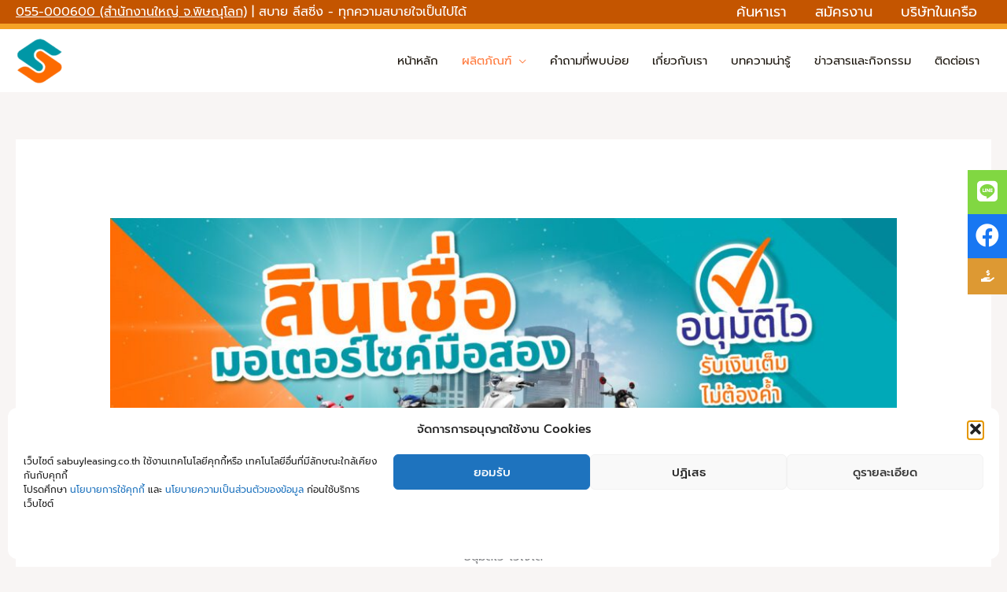

--- FILE ---
content_type: text/html; charset=UTF-8
request_url: https://www.sabuyleasing.co.th/used-motorcycle-loan/
body_size: 29130
content:
<!DOCTYPE html>
<html lang="en-US">
<head>
<meta charset="UTF-8">
<meta name="viewport" content="width=device-width, initial-scale=1">
	<link rel="profile" href="https://gmpg.org/xfn/11"> 
	
<!-- MapPress Easy Google Maps Version:2.95.9 (https://www.mappresspro.com) -->
<meta name='robots' content='index, follow, max-image-preview:large, max-snippet:-1, max-video-preview:-1' />

	<!-- This site is optimized with the Yoast SEO plugin v26.8 - https://yoast.com/product/yoast-seo-wordpress/ -->
	<title>บริการสินเชื่อรถมอเตอร์ไซค์มือสอง อนุมัติง่าย | สบาย ลีสซิ่ง</title>
	<meta name="description" content="สบาย ลีสซิ่ง ให้บริการสินเชื่อมอเตอร์ไซค์มือสอง ให้คุณออกรถง่าย อนุมัติไว ให้ยอดสูง ดอกเบี้ยถูกใจ เพราะทุกความสบายใจเป็นไปได้" />
	<link rel="canonical" href="https://www.sabuyleasing.co.th/used-motorcycle-loan/" />
	<meta property="og:locale" content="en_US" />
	<meta property="og:type" content="article" />
	<meta property="og:title" content="บริการสินเชื่อรถมอเตอร์ไซค์มือสอง อนุมัติง่าย | สบาย ลีสซิ่ง" />
	<meta property="og:description" content="สบาย ลีสซิ่ง ให้บริการสินเชื่อมอเตอร์ไซค์มือสอง ให้คุณออกรถง่าย อนุมัติไว ให้ยอดสูง ดอกเบี้ยถูกใจ เพราะทุกความสบายใจเป็นไปได้" />
	<meta property="og:url" content="https://www.sabuyleasing.co.th/used-motorcycle-loan/" />
	<meta property="og:site_name" content="บริษัท สบาย ลีสซิ่ง จำกัด" />
	<meta property="article:publisher" content="https://www.facebook.com/SabuyLeasingTH/" />
	<meta property="article:modified_time" content="2025-12-18T10:03:06+00:00" />
	<meta property="og:image" content="https://www.sabuyleasing.co.th/wp-content/uploads/2024/07/สินเชื่อมอเตอร์ไซค์มือสอง.jpg" />
	<meta property="og:image:width" content="2001" />
	<meta property="og:image:height" content="2001" />
	<meta property="og:image:type" content="image/jpeg" />
	<meta name="twitter:card" content="summary_large_image" />
	<meta name="twitter:label1" content="Est. reading time" />
	<meta name="twitter:data1" content="2 minutes" />
	<script type="application/ld+json" class="yoast-schema-graph">{"@context":"https://schema.org","@graph":[{"@type":"WebPage","@id":"https://www.sabuyleasing.co.th/used-motorcycle-loan/","url":"https://www.sabuyleasing.co.th/used-motorcycle-loan/","name":"บริการสินเชื่อรถมอเตอร์ไซค์มือสอง อนุมัติง่าย | สบาย ลีสซิ่ง","isPartOf":{"@id":"https://www.sabuyleasing.co.th/#website"},"primaryImageOfPage":{"@id":"https://www.sabuyleasing.co.th/used-motorcycle-loan/#primaryimage"},"image":{"@id":"https://www.sabuyleasing.co.th/used-motorcycle-loan/#primaryimage"},"thumbnailUrl":"https://www.sabuyleasing.co.th/wp-content/uploads/2024/07/สินเชื่อมอเตอร์ไซค์มือสอง.jpg","datePublished":"2022-08-24T03:16:32+00:00","dateModified":"2025-12-18T10:03:06+00:00","description":"สบาย ลีสซิ่ง ให้บริการสินเชื่อมอเตอร์ไซค์มือสอง ให้คุณออกรถง่าย อนุมัติไว ให้ยอดสูง ดอกเบี้ยถูกใจ เพราะทุกความสบายใจเป็นไปได้","breadcrumb":{"@id":"https://www.sabuyleasing.co.th/used-motorcycle-loan/#breadcrumb"},"inLanguage":"en-US","potentialAction":[{"@type":"ReadAction","target":["https://www.sabuyleasing.co.th/used-motorcycle-loan/"]}]},{"@type":"ImageObject","inLanguage":"en-US","@id":"https://www.sabuyleasing.co.th/used-motorcycle-loan/#primaryimage","url":"https://www.sabuyleasing.co.th/wp-content/uploads/2024/07/สินเชื่อมอเตอร์ไซค์มือสอง.jpg","contentUrl":"https://www.sabuyleasing.co.th/wp-content/uploads/2024/07/สินเชื่อมอเตอร์ไซค์มือสอง.jpg","width":2001,"height":2001,"caption":"สินเชื่อมอเตอร์ไซค์มือสอง-sq"},{"@type":"BreadcrumbList","@id":"https://www.sabuyleasing.co.th/used-motorcycle-loan/#breadcrumb","itemListElement":[{"@type":"ListItem","position":1,"name":"Home","item":"https://www.sabuyleasing.co.th/"},{"@type":"ListItem","position":2,"name":"สบาย ลีสซิ่ง สมัครสินเชื่อรถมอไซค์มือสอง อนุมัติไว ไว้ใจได้"}]},{"@type":"WebSite","@id":"https://www.sabuyleasing.co.th/#website","url":"https://www.sabuyleasing.co.th/","name":"บริษัท สบาย ลีสซิ่ง จำกัด","description":"ทุกความสบายใจเป็นไปได้","publisher":{"@id":"https://www.sabuyleasing.co.th/#organization"},"potentialAction":[{"@type":"SearchAction","target":{"@type":"EntryPoint","urlTemplate":"https://www.sabuyleasing.co.th/?s={search_term_string}"},"query-input":{"@type":"PropertyValueSpecification","valueRequired":true,"valueName":"search_term_string"}}],"inLanguage":"en-US"},{"@type":"Organization","@id":"https://www.sabuyleasing.co.th/#organization","name":"สบาย ลีสซิ่ง","url":"https://www.sabuyleasing.co.th/","logo":{"@type":"ImageObject","inLanguage":"en-US","@id":"https://www.sabuyleasing.co.th/#/schema/logo/image/","url":"https://www.sabuyleasing.co.th/wp-content/uploads/2022/02/246399796_2955301894719900_316757183978716293_n-1.png","contentUrl":"https://www.sabuyleasing.co.th/wp-content/uploads/2022/02/246399796_2955301894719900_316757183978716293_n-1.png","width":511,"height":511,"caption":"สบาย ลีสซิ่ง"},"image":{"@id":"https://www.sabuyleasing.co.th/#/schema/logo/image/"},"sameAs":["https://www.facebook.com/SabuyLeasingTH/"]}]}</script>
	<!-- / Yoast SEO plugin. -->


<link rel='dns-prefetch' href='//fonts.googleapis.com' />
<link rel='dns-prefetch' href='//cdnjs.cloudflare.com' />
<link rel="alternate" type="application/rss+xml" title="บริษัท สบาย ลีสซิ่ง จำกัด &raquo; Feed" href="https://www.sabuyleasing.co.th/feed/" />
<link rel="alternate" type="application/rss+xml" title="บริษัท สบาย ลีสซิ่ง จำกัด &raquo; Comments Feed" href="https://www.sabuyleasing.co.th/comments/feed/" />
<link rel="alternate" title="oEmbed (JSON)" type="application/json+oembed" href="https://www.sabuyleasing.co.th/wp-json/oembed/1.0/embed?url=https%3A%2F%2Fwww.sabuyleasing.co.th%2Fused-motorcycle-loan%2F" />
<link rel="alternate" title="oEmbed (XML)" type="text/xml+oembed" href="https://www.sabuyleasing.co.th/wp-json/oembed/1.0/embed?url=https%3A%2F%2Fwww.sabuyleasing.co.th%2Fused-motorcycle-loan%2F&#038;format=xml" />
		<style>
			.lazyload,
			.lazyloading {
				max-width: 100%;
			}
		</style>
		<link rel="preload" href="https://fonts.googleapis.com/css2?display=swap&family=Prompt:ital,wght@0,400;0,500" as="style" media="all" onload="this.onload=null;this.rel='stylesheet'">
<link rel="stylesheet" href="https://fonts.googleapis.com/css2?display=swap&family=Prompt:ital,wght@0,400;0,500" media="all">
<noscript><link rel="stylesheet" href="https://fonts.googleapis.com/css2?display=swap&family=Prompt:ital,wght@0,400;0,500" media="all"></noscript>
<!--[if IE]><link rel="stylesheet" href="https://fonts.googleapis.com/css2?display=swap&family=Prompt:ital,wght@0,400;0,500" media="all"><![endif]-->
<style id='wp-img-auto-sizes-contain-inline-css'>
img:is([sizes=auto i],[sizes^="auto," i]){contain-intrinsic-size:3000px 1500px}
/*# sourceURL=wp-img-auto-sizes-contain-inline-css */
</style>
<style id='outermost-icon-block-style-inline-css'>
.wp-block-outermost-icon-block{display:flex;line-height:0}.wp-block-outermost-icon-block.has-border-color{border:none}.wp-block-outermost-icon-block .has-icon-color svg,.wp-block-outermost-icon-block.has-icon-color svg{color:currentColor}.wp-block-outermost-icon-block .has-icon-color:not(.has-no-icon-fill-color) svg,.wp-block-outermost-icon-block.has-icon-color:not(.has-no-icon-fill-color) svg{fill:currentColor}.wp-block-outermost-icon-block .icon-container{box-sizing:border-box}.wp-block-outermost-icon-block a,.wp-block-outermost-icon-block svg{height:100%;transition:transform .1s ease-in-out;width:100%}.wp-block-outermost-icon-block a:hover{transform:scale(1.1)}.wp-block-outermost-icon-block svg{transform:rotate(var(--outermost--icon-block--transform-rotate,0deg)) scaleX(var(--outermost--icon-block--transform-scale-x,1)) scaleY(var(--outermost--icon-block--transform-scale-y,1))}.wp-block-outermost-icon-block .rotate-90,.wp-block-outermost-icon-block.rotate-90{--outermost--icon-block--transform-rotate:90deg}.wp-block-outermost-icon-block .rotate-180,.wp-block-outermost-icon-block.rotate-180{--outermost--icon-block--transform-rotate:180deg}.wp-block-outermost-icon-block .rotate-270,.wp-block-outermost-icon-block.rotate-270{--outermost--icon-block--transform-rotate:270deg}.wp-block-outermost-icon-block .flip-horizontal,.wp-block-outermost-icon-block.flip-horizontal{--outermost--icon-block--transform-scale-x:-1}.wp-block-outermost-icon-block .flip-vertical,.wp-block-outermost-icon-block.flip-vertical{--outermost--icon-block--transform-scale-y:-1}.wp-block-outermost-icon-block .flip-vertical.flip-horizontal,.wp-block-outermost-icon-block.flip-vertical.flip-horizontal{--outermost--icon-block--transform-scale-x:-1;--outermost--icon-block--transform-scale-y:-1}

/*# sourceURL=https://www.sabuyleasing.co.th/wp-content/plugins/icon-block/build/style.css */
</style>
<style class="optimize_css_2" type="text/css" media="all">.wp-block-popup-maker-cta-button__link{align-content:center;box-sizing:border-box;cursor:pointer;display:inline-block;height:100%;text-align:center;width:100%;word-break:break-word}.wp-block-popup-maker-cta-button__link.aligncenter,.wp-block-popup-maker-cta-button__link.has-text-align-center{text-align:center}.wp-block-popup-maker-cta-button__link.alignright,.wp-block-popup-maker-cta-button__link.has-text-align-right{text-align:right}.wp-block-popup-maker-cta-button__link.alignleft,.wp-block-popup-maker-cta-button__link.has-text-align-left{text-align:left}:where(.wp-block-popup-maker-cta-button__link){border-radius:9999px;box-shadow:none;padding:1rem 2.25rem;text-decoration:none}.wp-block-popup-maker-cta-button[style*=text-decoration] .wp-block-popup-maker-cta-button__link{text-decoration:inherit}.wp-block-popup-maker-cta-buttons>.wp-block-popup-maker-cta-button.has-custom-width{max-width:none}.wp-block-popup-maker-cta-buttons>.wp-block-popup-maker-cta-button.has-custom-width .wp-block-popup-maker-cta-button__link{width:100%}.wp-block-popup-maker-cta-buttons>.wp-block-popup-maker-cta-button.has-custom-font-size .wp-block-popup-maker-cta-button__link{font-size:inherit}.wp-block-popup-maker-cta-buttons>.wp-block-popup-maker-cta-button.wp-block-popup-maker-cta-button__width-25{width:calc(25% - var(--wp--style--block-gap, .5em)*.75)}.wp-block-popup-maker-cta-buttons>.wp-block-popup-maker-cta-button.wp-block-popup-maker-cta-button__width-50{width:calc(50% - var(--wp--style--block-gap, .5em)*.5)}.wp-block-popup-maker-cta-buttons>.wp-block-popup-maker-cta-button.wp-block-popup-maker-cta-button__width-75{width:calc(75% - var(--wp--style--block-gap, .5em)*.25)}.wp-block-popup-maker-cta-buttons>.wp-block-popup-maker-cta-button.wp-block-popup-maker-cta-button__width-100{flex-basis:100%;width:100%}.wp-block-popup-maker-cta-buttons.is-vertical>.wp-block-popup-maker-cta-button.wp-block-popup-maker-cta-button__width-25{width:25%}.wp-block-popup-maker-cta-buttons.is-vertical>.wp-block-popup-maker-cta-button.wp-block-popup-maker-cta-button__width-50{width:50%}.wp-block-popup-maker-cta-buttons.is-vertical>.wp-block-popup-maker-cta-button.wp-block-popup-maker-cta-button__width-75{width:75%}.wp-block-popup-maker-cta-button.is-style-squared,.wp-block-popup-maker-cta-button__link.wp-block-popup-maker-cta-button.is-style-squared{border-radius:0}.wp-block-popup-maker-cta-button.no-border-radius,.wp-block-popup-maker-cta-button__link.no-border-radius{border-radius:0!important}:root :where(.wp-block-popup-maker-cta-button){font-family:inherit;font-size:var(--wp--preset--font-size--medium);font-style:normal;line-height:inherit}:root :where(.wp-block-popup-maker-cta-button:not(.is-style-outline))>.wp-block-popup-maker-cta-button__link:not(.is-style-outline){background-color:var(--wp--preset--color--contrast);border-color:var(--wp--preset--color--contrast);color:var(--wp--preset--color--base)}:root :where(.wp-block-popup-maker-cta-button:not(.is-style-outline))>.wp-block-popup-maker-cta-button__link:not(.is-style-outline):hover{background-color:color-mix(in srgb,var(--wp--preset--color--contrast) 85%,#0000);border-color:#0000;color:var(--wp--preset--color--base)}:root :where(.wp-block-popup-maker-cta-button .wp-block-popup-maker-cta-button__link.is-style-outline),:root :where(.wp-block-popup-maker-cta-button.is-style-outline>.wp-block-popup-maker-cta-button__link){border:1px solid;padding:calc(1rem - 1px) calc(2.25rem - 1px)}:root :where(.wp-block-popup-maker-cta-button .wp-block-popup-maker-cta-button__link.is-style-outline:not(.has-text-color)),:root :where(.wp-block-popup-maker-cta-button.is-style-outline>.wp-block-popup-maker-cta-button__link:not(.has-text-color)){color:currentColor}:root :where(.wp-block-popup-maker-cta-button .wp-block-popup-maker-cta-button__link.is-style-outline:not(.has-background)),:root :where(.wp-block-popup-maker-cta-button.is-style-outline>.wp-block-popup-maker-cta-button__link:not(.has-background)){background-color:#0000;background-image:none}:root :where(.wp-block-popup-maker-cta-button.is-style-outline>.wp-block-popup-maker-cta-button__link.wp-block-popup-maker-cta-button__link:not(.has-background):hover){background-color:color-mix(in srgb,var(--wp--preset--color--contrast) 5%,#0000)}.wp-block-popup-maker-cta-button__link:hover.has-background:not(.is-style-outline):hover,.wp-block-popup-maker-cta-button__link:hover[style*=background-color]:not(.is-style-outline){filter:brightness(.85)}.wp-block-popup-maker-cta-button__link:hover.is-style-outline:hover{filter:brightness(1.05)}@supports not (background-color:color-mix(in srgb,red 50%,blue)){:where(.wp-block-popup-maker-cta-button:not(.is-style-outline))>.wp-block-popup-maker-cta-button__link:not(.is-style-outline):hover{filter:brightness(.85)}:where(.wp-block-popup-maker-cta-button.is-style-outline>.wp-block-popup-maker-cta-button__link.wp-block-popup-maker-cta-button__link:not(.has-background):hover){filter:brightness(1.05)}}.wp-block-popup-maker-cta-button{cursor:text;position:relative}.wp-block-popup-maker-cta-buttons{box-sizing:border-box}.wp-block-popup-maker-cta-buttons.is-vertical{flex-direction:column}.wp-block-popup-maker-cta-buttons.is-vertical>.wp-block-popup-maker-cta-button:last-child{margin-bottom:0}.wp-block-popup-maker-cta-buttons>.wp-block-popup-maker-cta-button{display:inline-block;margin:0}.wp-block-popup-maker-cta-buttons.is-content-justification-left{justify-content:flex-start}.wp-block-popup-maker-cta-buttons.is-content-justification-left.is-vertical{align-items:flex-start}.wp-block-popup-maker-cta-buttons.is-content-justification-center{justify-content:center}.wp-block-popup-maker-cta-buttons.is-content-justification-center.is-vertical{align-items:center}.wp-block-popup-maker-cta-buttons.is-content-justification-right{justify-content:flex-end}.wp-block-popup-maker-cta-buttons.is-content-justification-right.is-vertical{align-items:flex-end}.wp-block-popup-maker-cta-buttons.is-content-justification-space-between{justify-content:space-between}.wp-block-popup-maker-cta-buttons.aligncenter{text-align:center}.wp-block-popup-maker-cta-buttons:not(.is-content-justification-space-between,.is-content-justification-right,.is-content-justification-left,.is-content-justification-center) .wp-block-popup-maker-cta-button.aligncenter{margin-left:auto;margin-right:auto;width:100%}.wp-block-popup-maker-cta-buttons[style*=text-decoration] .wp-block-popup-maker-cta-button,.wp-block-popup-maker-cta-buttons[style*=text-decoration] .wp-block-popup-maker-cta-button__link{text-decoration:inherit}.wp-block-popup-maker-cta-buttons.has-custom-font-size .wp-block-popup-maker-cta-button__link{font-size:inherit}.wp-block-popup-maker-cta-button.aligncenter{text-align:center}:root .wp-block-popup-maker-cta-buttons.is-layout-flex:not([class*=wp-container-popup-maker-cta-buttons-is-layout-]){gap:16px}</style>
<style id='pdfemb-pdf-embedder-viewer-style-inline-css'>
.wp-block-pdfemb-pdf-embedder-viewer{max-width:none}

/*# sourceURL=https://www.sabuyleasing.co.th/wp-content/plugins/pdf-embedder/block/build/style-index.css */
</style>
<style id='global-styles-inline-css'>
:root{--wp--preset--aspect-ratio--square: 1;--wp--preset--aspect-ratio--4-3: 4/3;--wp--preset--aspect-ratio--3-4: 3/4;--wp--preset--aspect-ratio--3-2: 3/2;--wp--preset--aspect-ratio--2-3: 2/3;--wp--preset--aspect-ratio--16-9: 16/9;--wp--preset--aspect-ratio--9-16: 9/16;--wp--preset--color--black: #000000;--wp--preset--color--cyan-bluish-gray: #abb8c3;--wp--preset--color--white: #ffffff;--wp--preset--color--pale-pink: #f78da7;--wp--preset--color--vivid-red: #cf2e2e;--wp--preset--color--luminous-vivid-orange: #ff6900;--wp--preset--color--luminous-vivid-amber: #fcb900;--wp--preset--color--light-green-cyan: #7bdcb5;--wp--preset--color--vivid-green-cyan: #00d084;--wp--preset--color--pale-cyan-blue: #8ed1fc;--wp--preset--color--vivid-cyan-blue: #0693e3;--wp--preset--color--vivid-purple: #9b51e0;--wp--preset--color--ast-global-color-0: var(--ast-global-color-0);--wp--preset--color--ast-global-color-1: var(--ast-global-color-1);--wp--preset--color--ast-global-color-2: var(--ast-global-color-2);--wp--preset--color--ast-global-color-3: var(--ast-global-color-3);--wp--preset--color--ast-global-color-4: var(--ast-global-color-4);--wp--preset--color--ast-global-color-5: var(--ast-global-color-5);--wp--preset--color--ast-global-color-6: var(--ast-global-color-6);--wp--preset--color--ast-global-color-7: var(--ast-global-color-7);--wp--preset--color--ast-global-color-8: var(--ast-global-color-8);--wp--preset--gradient--vivid-cyan-blue-to-vivid-purple: linear-gradient(135deg,rgb(6,147,227) 0%,rgb(155,81,224) 100%);--wp--preset--gradient--light-green-cyan-to-vivid-green-cyan: linear-gradient(135deg,rgb(122,220,180) 0%,rgb(0,208,130) 100%);--wp--preset--gradient--luminous-vivid-amber-to-luminous-vivid-orange: linear-gradient(135deg,rgb(252,185,0) 0%,rgb(255,105,0) 100%);--wp--preset--gradient--luminous-vivid-orange-to-vivid-red: linear-gradient(135deg,rgb(255,105,0) 0%,rgb(207,46,46) 100%);--wp--preset--gradient--very-light-gray-to-cyan-bluish-gray: linear-gradient(135deg,rgb(238,238,238) 0%,rgb(169,184,195) 100%);--wp--preset--gradient--cool-to-warm-spectrum: linear-gradient(135deg,rgb(74,234,220) 0%,rgb(151,120,209) 20%,rgb(207,42,186) 40%,rgb(238,44,130) 60%,rgb(251,105,98) 80%,rgb(254,248,76) 100%);--wp--preset--gradient--blush-light-purple: linear-gradient(135deg,rgb(255,206,236) 0%,rgb(152,150,240) 100%);--wp--preset--gradient--blush-bordeaux: linear-gradient(135deg,rgb(254,205,165) 0%,rgb(254,45,45) 50%,rgb(107,0,62) 100%);--wp--preset--gradient--luminous-dusk: linear-gradient(135deg,rgb(255,203,112) 0%,rgb(199,81,192) 50%,rgb(65,88,208) 100%);--wp--preset--gradient--pale-ocean: linear-gradient(135deg,rgb(255,245,203) 0%,rgb(182,227,212) 50%,rgb(51,167,181) 100%);--wp--preset--gradient--electric-grass: linear-gradient(135deg,rgb(202,248,128) 0%,rgb(113,206,126) 100%);--wp--preset--gradient--midnight: linear-gradient(135deg,rgb(2,3,129) 0%,rgb(40,116,252) 100%);--wp--preset--font-size--small: 13px;--wp--preset--font-size--medium: 20px;--wp--preset--font-size--large: 36px;--wp--preset--font-size--x-large: 42px;--wp--preset--spacing--20: 0.44rem;--wp--preset--spacing--30: 0.67rem;--wp--preset--spacing--40: 1rem;--wp--preset--spacing--50: 1.5rem;--wp--preset--spacing--60: 2.25rem;--wp--preset--spacing--70: 3.38rem;--wp--preset--spacing--80: 5.06rem;--wp--preset--shadow--natural: 6px 6px 9px rgba(0, 0, 0, 0.2);--wp--preset--shadow--deep: 12px 12px 50px rgba(0, 0, 0, 0.4);--wp--preset--shadow--sharp: 6px 6px 0px rgba(0, 0, 0, 0.2);--wp--preset--shadow--outlined: 6px 6px 0px -3px rgb(255, 255, 255), 6px 6px rgb(0, 0, 0);--wp--preset--shadow--crisp: 6px 6px 0px rgb(0, 0, 0);}:root { --wp--style--global--content-size: var(--wp--custom--ast-content-width-size);--wp--style--global--wide-size: var(--wp--custom--ast-wide-width-size); }:where(body) { margin: 0; }.wp-site-blocks > .alignleft { float: left; margin-right: 2em; }.wp-site-blocks > .alignright { float: right; margin-left: 2em; }.wp-site-blocks > .aligncenter { justify-content: center; margin-left: auto; margin-right: auto; }:where(.wp-site-blocks) > * { margin-block-start: 24px; margin-block-end: 0; }:where(.wp-site-blocks) > :first-child { margin-block-start: 0; }:where(.wp-site-blocks) > :last-child { margin-block-end: 0; }:root { --wp--style--block-gap: 24px; }:root :where(.is-layout-flow) > :first-child{margin-block-start: 0;}:root :where(.is-layout-flow) > :last-child{margin-block-end: 0;}:root :where(.is-layout-flow) > *{margin-block-start: 24px;margin-block-end: 0;}:root :where(.is-layout-constrained) > :first-child{margin-block-start: 0;}:root :where(.is-layout-constrained) > :last-child{margin-block-end: 0;}:root :where(.is-layout-constrained) > *{margin-block-start: 24px;margin-block-end: 0;}:root :where(.is-layout-flex){gap: 24px;}:root :where(.is-layout-grid){gap: 24px;}.is-layout-flow > .alignleft{float: left;margin-inline-start: 0;margin-inline-end: 2em;}.is-layout-flow > .alignright{float: right;margin-inline-start: 2em;margin-inline-end: 0;}.is-layout-flow > .aligncenter{margin-left: auto !important;margin-right: auto !important;}.is-layout-constrained > .alignleft{float: left;margin-inline-start: 0;margin-inline-end: 2em;}.is-layout-constrained > .alignright{float: right;margin-inline-start: 2em;margin-inline-end: 0;}.is-layout-constrained > .aligncenter{margin-left: auto !important;margin-right: auto !important;}.is-layout-constrained > :where(:not(.alignleft):not(.alignright):not(.alignfull)){max-width: var(--wp--style--global--content-size);margin-left: auto !important;margin-right: auto !important;}.is-layout-constrained > .alignwide{max-width: var(--wp--style--global--wide-size);}body .is-layout-flex{display: flex;}.is-layout-flex{flex-wrap: wrap;align-items: center;}.is-layout-flex > :is(*, div){margin: 0;}body .is-layout-grid{display: grid;}.is-layout-grid > :is(*, div){margin: 0;}body{padding-top: 0px;padding-right: 0px;padding-bottom: 0px;padding-left: 0px;}a:where(:not(.wp-element-button)){text-decoration: none;}:root :where(.wp-element-button, .wp-block-button__link){background-color: #32373c;border-width: 0;color: #fff;font-family: inherit;font-size: inherit;font-style: inherit;font-weight: inherit;letter-spacing: inherit;line-height: inherit;padding-top: calc(0.667em + 2px);padding-right: calc(1.333em + 2px);padding-bottom: calc(0.667em + 2px);padding-left: calc(1.333em + 2px);text-decoration: none;text-transform: inherit;}.has-black-color{color: var(--wp--preset--color--black) !important;}.has-cyan-bluish-gray-color{color: var(--wp--preset--color--cyan-bluish-gray) !important;}.has-white-color{color: var(--wp--preset--color--white) !important;}.has-pale-pink-color{color: var(--wp--preset--color--pale-pink) !important;}.has-vivid-red-color{color: var(--wp--preset--color--vivid-red) !important;}.has-luminous-vivid-orange-color{color: var(--wp--preset--color--luminous-vivid-orange) !important;}.has-luminous-vivid-amber-color{color: var(--wp--preset--color--luminous-vivid-amber) !important;}.has-light-green-cyan-color{color: var(--wp--preset--color--light-green-cyan) !important;}.has-vivid-green-cyan-color{color: var(--wp--preset--color--vivid-green-cyan) !important;}.has-pale-cyan-blue-color{color: var(--wp--preset--color--pale-cyan-blue) !important;}.has-vivid-cyan-blue-color{color: var(--wp--preset--color--vivid-cyan-blue) !important;}.has-vivid-purple-color{color: var(--wp--preset--color--vivid-purple) !important;}.has-ast-global-color-0-color{color: var(--wp--preset--color--ast-global-color-0) !important;}.has-ast-global-color-1-color{color: var(--wp--preset--color--ast-global-color-1) !important;}.has-ast-global-color-2-color{color: var(--wp--preset--color--ast-global-color-2) !important;}.has-ast-global-color-3-color{color: var(--wp--preset--color--ast-global-color-3) !important;}.has-ast-global-color-4-color{color: var(--wp--preset--color--ast-global-color-4) !important;}.has-ast-global-color-5-color{color: var(--wp--preset--color--ast-global-color-5) !important;}.has-ast-global-color-6-color{color: var(--wp--preset--color--ast-global-color-6) !important;}.has-ast-global-color-7-color{color: var(--wp--preset--color--ast-global-color-7) !important;}.has-ast-global-color-8-color{color: var(--wp--preset--color--ast-global-color-8) !important;}.has-black-background-color{background-color: var(--wp--preset--color--black) !important;}.has-cyan-bluish-gray-background-color{background-color: var(--wp--preset--color--cyan-bluish-gray) !important;}.has-white-background-color{background-color: var(--wp--preset--color--white) !important;}.has-pale-pink-background-color{background-color: var(--wp--preset--color--pale-pink) !important;}.has-vivid-red-background-color{background-color: var(--wp--preset--color--vivid-red) !important;}.has-luminous-vivid-orange-background-color{background-color: var(--wp--preset--color--luminous-vivid-orange) !important;}.has-luminous-vivid-amber-background-color{background-color: var(--wp--preset--color--luminous-vivid-amber) !important;}.has-light-green-cyan-background-color{background-color: var(--wp--preset--color--light-green-cyan) !important;}.has-vivid-green-cyan-background-color{background-color: var(--wp--preset--color--vivid-green-cyan) !important;}.has-pale-cyan-blue-background-color{background-color: var(--wp--preset--color--pale-cyan-blue) !important;}.has-vivid-cyan-blue-background-color{background-color: var(--wp--preset--color--vivid-cyan-blue) !important;}.has-vivid-purple-background-color{background-color: var(--wp--preset--color--vivid-purple) !important;}.has-ast-global-color-0-background-color{background-color: var(--wp--preset--color--ast-global-color-0) !important;}.has-ast-global-color-1-background-color{background-color: var(--wp--preset--color--ast-global-color-1) !important;}.has-ast-global-color-2-background-color{background-color: var(--wp--preset--color--ast-global-color-2) !important;}.has-ast-global-color-3-background-color{background-color: var(--wp--preset--color--ast-global-color-3) !important;}.has-ast-global-color-4-background-color{background-color: var(--wp--preset--color--ast-global-color-4) !important;}.has-ast-global-color-5-background-color{background-color: var(--wp--preset--color--ast-global-color-5) !important;}.has-ast-global-color-6-background-color{background-color: var(--wp--preset--color--ast-global-color-6) !important;}.has-ast-global-color-7-background-color{background-color: var(--wp--preset--color--ast-global-color-7) !important;}.has-ast-global-color-8-background-color{background-color: var(--wp--preset--color--ast-global-color-8) !important;}.has-black-border-color{border-color: var(--wp--preset--color--black) !important;}.has-cyan-bluish-gray-border-color{border-color: var(--wp--preset--color--cyan-bluish-gray) !important;}.has-white-border-color{border-color: var(--wp--preset--color--white) !important;}.has-pale-pink-border-color{border-color: var(--wp--preset--color--pale-pink) !important;}.has-vivid-red-border-color{border-color: var(--wp--preset--color--vivid-red) !important;}.has-luminous-vivid-orange-border-color{border-color: var(--wp--preset--color--luminous-vivid-orange) !important;}.has-luminous-vivid-amber-border-color{border-color: var(--wp--preset--color--luminous-vivid-amber) !important;}.has-light-green-cyan-border-color{border-color: var(--wp--preset--color--light-green-cyan) !important;}.has-vivid-green-cyan-border-color{border-color: var(--wp--preset--color--vivid-green-cyan) !important;}.has-pale-cyan-blue-border-color{border-color: var(--wp--preset--color--pale-cyan-blue) !important;}.has-vivid-cyan-blue-border-color{border-color: var(--wp--preset--color--vivid-cyan-blue) !important;}.has-vivid-purple-border-color{border-color: var(--wp--preset--color--vivid-purple) !important;}.has-ast-global-color-0-border-color{border-color: var(--wp--preset--color--ast-global-color-0) !important;}.has-ast-global-color-1-border-color{border-color: var(--wp--preset--color--ast-global-color-1) !important;}.has-ast-global-color-2-border-color{border-color: var(--wp--preset--color--ast-global-color-2) !important;}.has-ast-global-color-3-border-color{border-color: var(--wp--preset--color--ast-global-color-3) !important;}.has-ast-global-color-4-border-color{border-color: var(--wp--preset--color--ast-global-color-4) !important;}.has-ast-global-color-5-border-color{border-color: var(--wp--preset--color--ast-global-color-5) !important;}.has-ast-global-color-6-border-color{border-color: var(--wp--preset--color--ast-global-color-6) !important;}.has-ast-global-color-7-border-color{border-color: var(--wp--preset--color--ast-global-color-7) !important;}.has-ast-global-color-8-border-color{border-color: var(--wp--preset--color--ast-global-color-8) !important;}.has-vivid-cyan-blue-to-vivid-purple-gradient-background{background: var(--wp--preset--gradient--vivid-cyan-blue-to-vivid-purple) !important;}.has-light-green-cyan-to-vivid-green-cyan-gradient-background{background: var(--wp--preset--gradient--light-green-cyan-to-vivid-green-cyan) !important;}.has-luminous-vivid-amber-to-luminous-vivid-orange-gradient-background{background: var(--wp--preset--gradient--luminous-vivid-amber-to-luminous-vivid-orange) !important;}.has-luminous-vivid-orange-to-vivid-red-gradient-background{background: var(--wp--preset--gradient--luminous-vivid-orange-to-vivid-red) !important;}.has-very-light-gray-to-cyan-bluish-gray-gradient-background{background: var(--wp--preset--gradient--very-light-gray-to-cyan-bluish-gray) !important;}.has-cool-to-warm-spectrum-gradient-background{background: var(--wp--preset--gradient--cool-to-warm-spectrum) !important;}.has-blush-light-purple-gradient-background{background: var(--wp--preset--gradient--blush-light-purple) !important;}.has-blush-bordeaux-gradient-background{background: var(--wp--preset--gradient--blush-bordeaux) !important;}.has-luminous-dusk-gradient-background{background: var(--wp--preset--gradient--luminous-dusk) !important;}.has-pale-ocean-gradient-background{background: var(--wp--preset--gradient--pale-ocean) !important;}.has-electric-grass-gradient-background{background: var(--wp--preset--gradient--electric-grass) !important;}.has-midnight-gradient-background{background: var(--wp--preset--gradient--midnight) !important;}.has-small-font-size{font-size: var(--wp--preset--font-size--small) !important;}.has-medium-font-size{font-size: var(--wp--preset--font-size--medium) !important;}.has-large-font-size{font-size: var(--wp--preset--font-size--large) !important;}.has-x-large-font-size{font-size: var(--wp--preset--font-size--x-large) !important;}
:root :where(.wp-block-pullquote){font-size: 1.5em;line-height: 1.6;}
/*# sourceURL=global-styles-inline-css */
</style>
<style class="optimize_css_2" type="text/css" media="all">.wpcf7 .screen-reader-response{position:absolute;overflow:hidden;clip:rect(1px,1px,1px,1px);clip-path:inset(50%);height:1px;width:1px;margin:-1px;padding:0;border:0;word-wrap:normal!important}.wpcf7 .hidden-fields-container{display:none}.wpcf7 form .wpcf7-response-output{margin:2em .5em 1em;padding:.2em 1em;border:2px solid #00a0d2}.wpcf7 form.init .wpcf7-response-output,.wpcf7 form.resetting .wpcf7-response-output,.wpcf7 form.submitting .wpcf7-response-output{display:none}.wpcf7 form.sent .wpcf7-response-output{border-color:#46b450}.wpcf7 form.failed .wpcf7-response-output,.wpcf7 form.aborted .wpcf7-response-output{border-color:#dc3232}.wpcf7 form.spam .wpcf7-response-output{border-color:#f56e28}.wpcf7 form.invalid .wpcf7-response-output,.wpcf7 form.unaccepted .wpcf7-response-output,.wpcf7 form.payment-required .wpcf7-response-output{border-color:#ffb900}.wpcf7-form-control-wrap{position:relative}.wpcf7-not-valid-tip{color:#dc3232;font-size:1em;font-weight:400;display:block}.use-floating-validation-tip .wpcf7-not-valid-tip{position:relative;top:-2ex;left:1em;z-index:100;border:1px solid #dc3232;background:#fff;padding:.2em .8em;width:24em}.wpcf7-list-item{display:inline-block;margin:0 0 0 1em}.wpcf7-list-item-label::before,.wpcf7-list-item-label::after{content:" "}.wpcf7-spinner{visibility:hidden;display:inline-block;background-color:#23282d;opacity:.75;width:24px;height:24px;border:none;border-radius:100%;padding:0;margin:0 24px;position:relative}form.submitting .wpcf7-spinner{visibility:visible}.wpcf7-spinner::before{content:'';position:absolute;background-color:#fbfbfc;top:4px;left:4px;width:6px;height:6px;border:none;border-radius:100%;transform-origin:8px 8px;animation-name:spin;animation-duration:1000ms;animation-timing-function:linear;animation-iteration-count:infinite}@media (prefers-reduced-motion:reduce){.wpcf7-spinner::before{animation-name:blink;animation-duration:2000ms}}@keyframes spin{from{transform:rotate(0deg)}to{transform:rotate(360deg)}}@keyframes blink{from{opacity:0}50%{opacity:1}to{opacity:0}}.wpcf7 [inert]{opacity:.5}.wpcf7 input[type="file"]{cursor:pointer}.wpcf7 input[type="file"]:disabled{cursor:default}.wpcf7 .wpcf7-submit:disabled{cursor:not-allowed}.wpcf7 input[type="url"],.wpcf7 input[type="email"],.wpcf7 input[type="tel"]{direction:ltr}.wpcf7-reflection>output{display:list-item;list-style:none}.wpcf7-reflection>output[hidden]{display:none}</style>
<link rel='stylesheet' id='astra-contact-form-7-css' href='https://www.sabuyleasing.co.th/wp-content/themes/astra/assets/css/minified/compatibility/contact-form-7-main.min.css' media='all' />
<style class="optimize_css_2" type="text/css" media="all">.leaflet-pane,.leaflet-tile,.leaflet-marker-icon,.leaflet-marker-shadow,.leaflet-tile-container,.leaflet-pane>svg,.leaflet-pane>canvas,.leaflet-zoom-box,.leaflet-image-layer,.leaflet-layer{position:absolute;left:0;top:0}.leaflet-container{overflow:hidden}.leaflet-tile,.leaflet-marker-icon,.leaflet-marker-shadow{-webkit-user-select:none;-moz-user-select:none;user-select:none;-webkit-user-drag:none}.leaflet-tile::selection{background:#fff0}.leaflet-safari .leaflet-tile{image-rendering:-webkit-optimize-contrast}.leaflet-safari .leaflet-tile-container{width:1600px;height:1600px;-webkit-transform-origin:0 0}.leaflet-marker-icon,.leaflet-marker-shadow{display:block}.leaflet-container .leaflet-overlay-pane svg,.leaflet-container .leaflet-marker-pane img,.leaflet-container .leaflet-shadow-pane img,.leaflet-container .leaflet-tile-pane img,.leaflet-container img.leaflet-image-layer,.leaflet-container .leaflet-tile{max-width:none!important;max-height:none!important}.leaflet-container.leaflet-touch-zoom{-ms-touch-action:pan-x pan-y;touch-action:pan-x pan-y}.leaflet-container.leaflet-touch-drag{-ms-touch-action:pinch-zoom;touch-action:none;touch-action:pinch-zoom}.leaflet-container.leaflet-touch-drag.leaflet-touch-zoom{-ms-touch-action:none;touch-action:none}.leaflet-container{-webkit-tap-highlight-color:#fff0}.leaflet-container a{-webkit-tap-highlight-color:rgb(51 181 229 / .4)}.leaflet-tile{filter:inherit;visibility:hidden}.leaflet-tile-loaded{visibility:inherit}.leaflet-zoom-box{width:0;height:0;-moz-box-sizing:border-box;box-sizing:border-box;z-index:800}.leaflet-overlay-pane svg{-moz-user-select:none}.leaflet-pane{z-index:400}.leaflet-tile-pane{z-index:200}.leaflet-overlay-pane{z-index:400}.leaflet-shadow-pane{z-index:500}.leaflet-marker-pane{z-index:600}.leaflet-tooltip-pane{z-index:650}.leaflet-popup-pane{z-index:700}.leaflet-map-pane canvas{z-index:100}.leaflet-map-pane svg{z-index:200}.leaflet-vml-shape{width:1px;height:1px}.lvml{behavior:url(https://www.sabuyleasing.co.th/wp-content/plugins/mappress-google-maps-for-wordpress/lib/leaflet/#default#VML);display:inline-block;position:absolute}.leaflet-control{position:relative;z-index:800;pointer-events:visiblePainted;pointer-events:auto}.leaflet-top,.leaflet-bottom{position:absolute;z-index:1000;pointer-events:none}.leaflet-top{top:0}.leaflet-right{right:0}.leaflet-bottom{bottom:0}.leaflet-left{left:0}.leaflet-control{float:left;clear:both}.leaflet-right .leaflet-control{float:right}.leaflet-top .leaflet-control{margin-top:10px}.leaflet-bottom .leaflet-control{margin-bottom:10px}.leaflet-left .leaflet-control{margin-left:10px}.leaflet-right .leaflet-control{margin-right:10px}.leaflet-fade-anim .leaflet-tile{will-change:opacity}.leaflet-fade-anim .leaflet-popup{opacity:0;-webkit-transition:opacity 0.2s linear;-moz-transition:opacity 0.2s linear;transition:opacity 0.2s linear}.leaflet-fade-anim .leaflet-map-pane .leaflet-popup{opacity:1}.leaflet-zoom-animated{-webkit-transform-origin:0 0;-ms-transform-origin:0 0;transform-origin:0 0}.leaflet-zoom-anim .leaflet-zoom-animated{will-change:transform}.leaflet-zoom-anim .leaflet-zoom-animated{-webkit-transition:-webkit-transform 0.25s cubic-bezier(0,0,.25,1);-moz-transition:-moz-transform 0.25s cubic-bezier(0,0,.25,1);transition:transform 0.25s cubic-bezier(0,0,.25,1)}.leaflet-zoom-anim .leaflet-tile,.leaflet-pan-anim .leaflet-tile{-webkit-transition:none;-moz-transition:none;transition:none}.leaflet-zoom-anim .leaflet-zoom-hide{visibility:hidden}.leaflet-interactive{cursor:pointer}.leaflet-grab{cursor:-webkit-grab;cursor:-moz-grab;cursor:grab}.leaflet-crosshair,.leaflet-crosshair .leaflet-interactive{cursor:crosshair}.leaflet-popup-pane,.leaflet-control{cursor:auto}.leaflet-dragging .leaflet-grab,.leaflet-dragging .leaflet-grab .leaflet-interactive,.leaflet-dragging .leaflet-marker-draggable{cursor:move;cursor:-webkit-grabbing;cursor:-moz-grabbing;cursor:grabbing}.leaflet-marker-icon,.leaflet-marker-shadow,.leaflet-image-layer,.leaflet-pane>svg path,.leaflet-tile-container{pointer-events:none}.leaflet-marker-icon.leaflet-interactive,.leaflet-image-layer.leaflet-interactive,.leaflet-pane>svg path.leaflet-interactive,svg.leaflet-image-layer.leaflet-interactive path{pointer-events:visiblePainted;pointer-events:auto}.leaflet-container{background:#ddd;outline:0}.leaflet-container a{color:#0078A8}.leaflet-container a.leaflet-active{outline:2px solid orange}.leaflet-zoom-box{border:2px dotted #38f;background:rgb(255 255 255 / .5)}.leaflet-container{font:12px/1.5 "Helvetica Neue",Arial,Helvetica,sans-serif}.leaflet-bar{box-shadow:0 1px 5px rgb(0 0 0 / .65);border-radius:4px}.leaflet-bar a,.leaflet-bar a:hover{background-color:#fff;border-bottom:1px solid #ccc;width:26px;height:26px;line-height:26px;display:block;text-align:center;text-decoration:none;color:#000}.leaflet-bar a,.leaflet-control-layers-toggle{background-position:50% 50%;background-repeat:no-repeat;display:block}.leaflet-bar a:hover{background-color:#f4f4f4}.leaflet-bar a:first-child{border-top-left-radius:4px;border-top-right-radius:4px}.leaflet-bar a:last-child{border-bottom-left-radius:4px;border-bottom-right-radius:4px;border-bottom:none}.leaflet-bar a.leaflet-disabled{cursor:default;background-color:#f4f4f4;color:#bbb}.leaflet-touch .leaflet-bar a{width:30px;height:30px;line-height:30px}.leaflet-touch .leaflet-bar a:first-child{border-top-left-radius:2px;border-top-right-radius:2px}.leaflet-touch .leaflet-bar a:last-child{border-bottom-left-radius:2px;border-bottom-right-radius:2px}.leaflet-control-zoom-in,.leaflet-control-zoom-out{font:bold 18px 'Lucida Console',Monaco,monospace;text-indent:1px}.leaflet-touch .leaflet-control-zoom-in,.leaflet-touch .leaflet-control-zoom-out{font-size:22px}.leaflet-control-layers{box-shadow:0 1px 5px rgb(0 0 0 / .4);background:#fff;border-radius:5px}.leaflet-control-layers-toggle{background-image:url(https://www.sabuyleasing.co.th/wp-content/plugins/mappress-google-maps-for-wordpress/lib/leaflet/images/layers.png);width:36px;height:36px}.leaflet-retina .leaflet-control-layers-toggle{background-image:url(https://www.sabuyleasing.co.th/wp-content/plugins/mappress-google-maps-for-wordpress/lib/leaflet/images/layers-2x.png);background-size:26px 26px}.leaflet-touch .leaflet-control-layers-toggle{width:44px;height:44px}.leaflet-control-layers .leaflet-control-layers-list,.leaflet-control-layers-expanded .leaflet-control-layers-toggle{display:none}.leaflet-control-layers-expanded .leaflet-control-layers-list{display:block;position:relative}.leaflet-control-layers-expanded{padding:6px 10px 6px 6px;color:#333;background:#fff}.leaflet-control-layers-scrollbar{overflow-y:scroll;overflow-x:hidden;padding-right:5px}.leaflet-control-layers-selector{margin-top:2px;position:relative;top:1px}.leaflet-control-layers label{display:block}.leaflet-control-layers-separator{height:0;border-top:1px solid #ddd;margin:5px -10px 5px -6px}.leaflet-default-icon-path{background-image:url(https://www.sabuyleasing.co.th/wp-content/plugins/mappress-google-maps-for-wordpress/lib/leaflet/images/marker-icon.png)}.leaflet-container .leaflet-control-attribution{background:#fff;background:rgb(255 255 255 / .7);margin:0}.leaflet-control-attribution,.leaflet-control-scale-line{padding:0 5px;color:#333}.leaflet-control-attribution a{text-decoration:none}.leaflet-control-attribution a:hover{text-decoration:underline}.leaflet-container .leaflet-control-attribution,.leaflet-container .leaflet-control-scale{font-size:11px}.leaflet-left .leaflet-control-scale{margin-left:5px}.leaflet-bottom .leaflet-control-scale{margin-bottom:5px}.leaflet-control-scale-line{border:2px solid #777;border-top:none;line-height:1.1;padding:2px 5px 1px;font-size:11px;white-space:nowrap;overflow:hidden;-moz-box-sizing:border-box;box-sizing:border-box;background:#fff;background:rgb(255 255 255 / .5)}.leaflet-control-scale-line:not(:first-child){border-top:2px solid #777;border-bottom:none;margin-top:-2px}.leaflet-control-scale-line:not(:first-child):not(:last-child){border-bottom:2px solid #777}.leaflet-touch .leaflet-control-attribution,.leaflet-touch .leaflet-control-layers,.leaflet-touch .leaflet-bar{box-shadow:none}.leaflet-touch .leaflet-control-layers,.leaflet-touch .leaflet-bar{border:2px solid rgb(0 0 0 / .2);background-clip:padding-box}.leaflet-popup{position:absolute;text-align:center;margin-bottom:20px}.leaflet-popup-content-wrapper{padding:1px;text-align:left;border-radius:12px}.leaflet-popup-content{margin:13px 19px;line-height:1.4}.leaflet-popup-content p{margin:18px 0}.leaflet-popup-tip-container{width:40px;height:20px;position:absolute;left:50%;margin-left:-20px;overflow:hidden;pointer-events:none}.leaflet-popup-tip{width:17px;height:17px;padding:1px;margin:-10px auto 0;-webkit-transform:rotate(45deg);-moz-transform:rotate(45deg);-ms-transform:rotate(45deg);transform:rotate(45deg)}.leaflet-popup-content-wrapper,.leaflet-popup-tip{background:#fff;color:#333;box-shadow:0 3px 14px rgb(0 0 0 / .4)}.leaflet-container a.leaflet-popup-close-button{position:absolute;top:0;right:0;padding:4px 4px 0 0;border:none;text-align:center;width:18px;height:14px;font:16px/14px Tahoma,Verdana,sans-serif;color:#c3c3c3;text-decoration:none;font-weight:700;background:#fff0}.leaflet-container a.leaflet-popup-close-button:hover{color:#999}.leaflet-popup-scrolled{overflow:auto;border-bottom:1px solid #ddd;border-top:1px solid #ddd}.leaflet-oldie .leaflet-popup-content-wrapper{-ms-zoom:1}.leaflet-oldie .leaflet-popup-tip{width:24px;margin:0 auto;-ms-filter:"progid:DXImageTransform.Microsoft.Matrix(M11=0.70710678, M12=0.70710678, M21=-0.70710678, M22=0.70710678)";filter:progid:DXImageTransform.Microsoft.Matrix(M11=0.70710678,M12=0.70710678,M21=-0.70710678,M22=0.70710678)}.leaflet-oldie .leaflet-popup-tip-container{margin-top:-1px}.leaflet-oldie .leaflet-control-zoom,.leaflet-oldie .leaflet-control-layers,.leaflet-oldie .leaflet-popup-content-wrapper,.leaflet-oldie .leaflet-popup-tip{border:1px solid #999}.leaflet-div-icon{background:#fff;border:1px solid #666}.leaflet-tooltip{position:absolute;padding:6px;background-color:#fff;border:1px solid #fff;border-radius:3px;color:#222;white-space:nowrap;-webkit-user-select:none;-moz-user-select:none;-ms-user-select:none;user-select:none;pointer-events:none;box-shadow:0 1px 3px rgb(0 0 0 / .4)}.leaflet-tooltip.leaflet-clickable{cursor:pointer;pointer-events:auto}.leaflet-tooltip-top:before,.leaflet-tooltip-bottom:before,.leaflet-tooltip-left:before,.leaflet-tooltip-right:before{position:absolute;pointer-events:none;border:6px solid #fff0;background:#fff0;content:""}.leaflet-tooltip-bottom{margin-top:6px}.leaflet-tooltip-top{margin-top:-6px}.leaflet-tooltip-bottom:before,.leaflet-tooltip-top:before{left:50%;margin-left:-6px}.leaflet-tooltip-top:before{bottom:0;margin-bottom:-12px;border-top-color:#fff}.leaflet-tooltip-bottom:before{top:0;margin-top:-12px;margin-left:-6px;border-bottom-color:#fff}.leaflet-tooltip-left{margin-left:-6px}.leaflet-tooltip-right{margin-left:6px}.leaflet-tooltip-left:before,.leaflet-tooltip-right:before{top:50%;margin-top:-6px}.leaflet-tooltip-left:before{right:0;margin-right:-12px;border-left-color:#fff}.leaflet-tooltip-right:before{left:0;margin-left:-12px;border-right-color:#fff}</style>
<link rel='stylesheet' id='cmplz-general-css' href='https://www.sabuyleasing.co.th/wp-content/plugins/complianz-gdpr/assets/css/cookieblocker.min.css' media='all' />
<style class="optimize_css_2" type="text/css" media="all">.swal2-popup .swal2-title{font-weight:normal!important;font-size:21px!important}.swal2-popup .swal2-styled:focus{box-shadow:none!important}.swal2-show{border:none!important}button.swal2-confirm.swal2-styled{font-size:14px!important;padding:5px 25px!important}h1:not(.site-title):before,h2#swal2-title:before{content:""!important;height:0}label.pmc7_pro_link{font-weight:700}</style>
<style class="optimize_css_2" type="text/css" media="all">#ssb-container{position:fixed;top:30%;z-index:1}#ssb-container.ssb-anim-slide{min-width:200px}.ssb-btns-right{right:0}.ssb-btns-left{left:0}#ssb-container ul{padding:0;margin:0}#ssb-container ul li{list-style:none;margin:0}#ssb-container ul li{line-height:45px}#ssb-container ul li p{margin:0}#ssb-container ul li a{padding:0 15px 0 0;display:block;line-height:45px;text-align:left;white-space:nowrap;text-decoration:none}#ssb-container ul li span{line-height:45px;width:50px;text-align:center;display:inline-block}#ssb-container.ssb-btns-left ul li a{text-align:right;padding:0 0 0 15px}#ssb-container.ssb-btns-left ul li span{float:right}#ssb-container ul li a:hover{text-decoration:none}#ssb-container .ssb-share-btn{position:relative}#ssb-container .ssb-share-btn span,#ssb-container.ssb-btns-left .ssb-share-btn span{float:none}#ssb-container .ssb-share-btn a{padding:0}#ssb-container.ssb-btns-left .ssb-share-btn i.ssb-share-icon{float:right!important}#ssb-container.ssb-anim-icons ul li{transition:transform 100ms}#ssb-container.ssb-anim-icons.ssb-btns-right ul li:hover{transform:translate(-15px,0)}#ssb-container.ssb-anim-icons.ssb-btns-left ul li:hover{transform:translate(15px,0)}#ssb-container ul li.ssb-share-btn:hover .ssb-social-popup{display:block}.ssb-social-popup{position:absolute;top:100%;left:100%;margin:0 0 0 -50px;width:155px;display:none}#ssb-container.ssb-btns-right .ssb-social-popup{right:-100%;margin:0 0 0 -110px;left:0}#ssb-container .ssb-social-popup a{padding:0!important;text-align:left!important}@media (max-width:640px){.ssb-disable-on-mobile{display:none}}.ssb-sr-only{position:absolute!important;width:1px!important;height:1px!important;padding:0!important;margin:-1px!important;overflow:hidden!important;clip:rect(0,0,0,0)!important;white-space:nowrap!important;border:0!important}#ssb-container a:focus{outline:2px solid #0073aa;outline-offset:2px;box-shadow:0 0 0 1px rgb(255 255 255 / .8)}@media (prefers-contrast:high){#ssb-container a:focus{outline:3px solid;outline-offset:3px}}#ssb-container .ssb-social-popup:focus-within{display:block}#ssb-container .ssb-social-popup a:focus{background:rgb(255 255 255 / .1)}@media (prefers-reduced-motion:reduce){#ssb-container.ssb-anim-icons ul li{transition:none}#ssb-container.ssb-anim-icons.ssb-btns-right ul li:hover,#ssb-container.ssb-anim-icons.ssb-btns-left ul li:hover{transform:none}}</style>
<style class="optimize_css_4" type="text/css" media="all">#ssb-btn-1752467267491{background:#81d742}#ssb-btn-1752467267491:hover{background:rgb(129 215 66 / .9)}#ssb-btn-1752467267491 a{color:#fff}.ssb-share-btn,.ssb-share-btn .ssb-social-popup{background:#81d742;color:#fff}.ssb-share-btn:hover{background:rgb(129 215 66 / .9)}.ssb-share-btn a{color:#ffffff!important}#ssb-btn-1{background:#1877f2}#ssb-btn-1:hover{background:rgb(24 119 242 / .9)}#ssb-btn-1 a{color:#fff}#ssb-btn-2{background:#d93}#ssb-btn-2:hover{background:rgb(221 153 51 / .9)}#ssb-btn-2 a{color:#fff}</style>
<style id='ssb-ui-style-inline-css'>
#ssb-btn-1752467267491{background: #81d742;}
#ssb-btn-1752467267491:hover{background:rgba(129,215,66,0.9);}
#ssb-btn-1752467267491 a{color: #ffffff;}
.ssb-share-btn,.ssb-share-btn .ssb-social-popup{background:#81d742;color:#ffffff}
.ssb-share-btn:hover{background:rgba(129,215,66,0.9);}
.ssb-share-btn a{color:#ffffff !important;}
#ssb-btn-1{background: #1877f2;}
#ssb-btn-1:hover{background:rgba(24,119,242,0.9);}
#ssb-btn-1 a{color: #ffffff;}
#ssb-btn-2{background: #dd9933;}
#ssb-btn-2:hover{background:rgba(221,153,51,0.9);}
#ssb-btn-2 a{color: #ffffff;}

/*# sourceURL=ssb-ui-style-inline-css */
</style>
<link rel='stylesheet' id='ssb-fontawesome-frontend-css' href='https://cdnjs.cloudflare.com/ajax/libs/font-awesome/6.7.2/css/all.min.css' media='all' />
<style class="optimize_css_2" type="text/css" media="all">.elementor-kit-1182{--e-global-color-primary:#6EC1E4;--e-global-color-secondary:#54595F;--e-global-color-text:#7A7A7A;--e-global-color-accent:#61CE70;--e-global-typography-primary-font-family:"Merriweather Sans";--e-global-typography-primary-font-weight:600;--e-global-typography-secondary-font-family:"Roboto Slab";--e-global-typography-secondary-font-weight:400;--e-global-typography-text-font-family:"Roboto";--e-global-typography-text-font-weight:400;--e-global-typography-accent-font-family:"Roboto";--e-global-typography-accent-font-weight:500;--e-global-typography-0255a23-font-family:"Prompt";--e-global-typography-0255a23-font-size:18px;--e-global-typography-7d0a5cc-font-family:"Prompt";--e-global-typography-7d0a5cc-font-size:16px;--e-global-typography-10a7b87-font-family:"Prompt";--e-global-typography-10a7b87-font-size:14px}.elementor-kit-1182 e-page-transition{background-color:#FFBC7D}.elementor-section.elementor-section-boxed>.elementor-container{max-width:1140px}.e-con{--container-max-width:1140px}.elementor-widget:not(:last-child){margin-block-end:20px}.elementor-element{--widgets-spacing:20px 20px;--widgets-spacing-row:20px;--widgets-spacing-column:20px}{}h1.entry-title{display:var(--page-title-display)}@media(max-width:1024px){.elementor-section.elementor-section-boxed>.elementor-container{max-width:1024px}.e-con{--container-max-width:1024px}}@media(max-width:767px){.elementor-section.elementor-section-boxed>.elementor-container{max-width:767px}.e-con{--container-max-width:767px}}</style>
<link rel='stylesheet' id='widget-image-css' href='https://www.sabuyleasing.co.th/wp-content/plugins/elementor/assets/css/widget-image.min.css' media='all' />
<link rel='stylesheet' id='widget-heading-css' href='https://www.sabuyleasing.co.th/wp-content/plugins/elementor/assets/css/widget-heading.min.css' media='all' />
<style class="optimize_css_2" type="text/css" media="all">.elementor-4355 .elementor-element.elementor-element-66eb23e7{--display:flex}.elementor-4355 .elementor-element.elementor-element-17c075f{--display:flex}.elementor-4355 .elementor-element.elementor-element-b1cc162>.elementor-widget-container{padding:10px 0 10px 0}.elementor-4355 .elementor-element.elementor-element-2e486cc>.elementor-widget-container{background-color:var(--e-global-color-astglobalcolor4)}.elementor-4355 .elementor-element.elementor-element-d05bb8d>.elementor-widget-container{background-color:var(--e-global-color-astglobalcolor4)}.elementor-4355 .elementor-element.elementor-element-57f51eb>.elementor-widget-container{padding:10px 10px 10px 10px}.elementor-4355 .elementor-element.elementor-element-954efc1{--display:grid;--e-con-grid-template-columns:repeat(3, 1fr);--e-con-grid-template-rows:repeat(1, 1fr);--grid-auto-flow:row}.elementor-4355 .elementor-element.elementor-element-954efc1.e-con{--align-self:center}.elementor-4355 .elementor-element.elementor-element-f8e531e{width:100%;max-width:100%;columns:1;font-family:"Prompt",Sans-serif;font-size:14px;line-height:40px}.elementor-4355 .elementor-element.elementor-element-2d4ca5f{font-family:"Prompt",Sans-serif;font-size:14px;line-height:40px}.elementor-4355 .elementor-element.elementor-element-05cebaa{font-family:"Prompt",Sans-serif;font-size:14px;line-height:40px}.elementor-4355 .elementor-element.elementor-element-ccebf02>.elementor-widget-container{margin:0 0 0 0}.elementor-4355 .elementor-element.elementor-element-ccebf02{font-family:"Prompt",Sans-serif;font-size:14px;line-height:30px}.elementor-4355 .elementor-element.elementor-element-a2502fb{--display:grid;--e-con-grid-template-columns:repeat(2, 1fr);--e-con-grid-template-rows:repeat(1, 1fr);--grid-auto-flow:row}.elementor-4355 .elementor-element.elementor-element-ec7beaa{font-family:"Prompt",Sans-serif;font-size:14px;line-height:40px}.elementor-4355 .elementor-element.elementor-element-7e91c06{font-family:"Prompt",Sans-serif;font-size:14px;line-height:40px}.elementor-4355 .elementor-element.elementor-element-262b868>.elementor-widget-container{margin:0 0 0 0}.elementor-4355 .elementor-element.elementor-element-c584ec9>.elementor-widget-container{margin:0 0 0 0}.elementor-4355 .elementor-element.elementor-element-c584ec9{font-family:"Prompt",Sans-serif;font-size:14px;line-height:40px}:root{--page-title-display:none}@media(max-width:1024px){.elementor-4355 .elementor-element.elementor-element-954efc1{--grid-auto-flow:row}.elementor-4355 .elementor-element.elementor-element-a2502fb{--grid-auto-flow:row}}@media(max-width:767px){.elementor-4355 .elementor-element.elementor-element-954efc1{--e-con-grid-template-columns:repeat(1, 1fr);--grid-auto-flow:row}.elementor-4355 .elementor-element.elementor-element-f8e531e{columns:1}.elementor-4355 .elementor-element.elementor-element-a2502fb{--e-con-grid-template-columns:repeat(1, 1fr);--grid-auto-flow:row}}</style>
<link rel='stylesheet' id='wpo_min-header-0-css' href='https://www.sabuyleasing.co.th/wp-content/cache/wpo-minify/1769131951/assets/wpo-minify-header-ca898d4b.min.css' media='all' />
<script src="https://www.sabuyleasing.co.th/wp-content/cache/wpo-minify/1769131951/assets/wpo-minify-header-fdc93600.min.js" id="wpo_min-header-1-js"></script>
<link rel="https://api.w.org/" href="https://www.sabuyleasing.co.th/wp-json/" /><link rel="alternate" title="JSON" type="application/json" href="https://www.sabuyleasing.co.th/wp-json/wp/v2/pages/4355" /><link rel="EditURI" type="application/rsd+xml" title="RSD" href="https://www.sabuyleasing.co.th/xmlrpc.php?rsd" />
<meta name="generator" content="WordPress 6.9" />
<link rel='shortlink' href='https://www.sabuyleasing.co.th/?p=4355' />
<meta name="generator" content="auto-sizes 1.7.0">
<!-- Google Tag Manager -->
<script>(function(w,d,s,l,i){w[l]=w[l]||[];w[l].push({'gtm.start':
new Date().getTime(),event:'gtm.js'});var f=d.getElementsByTagName(s)[0],
j=d.createElement(s),dl=l!='dataLayer'?'&l='+l:'';j.async=true;j.src=
'https://www.googletagmanager.com/gtm.js?id='+i+dl;f.parentNode.insertBefore(j,f);
})(window,document,'script','dataLayer','GTM-59KB2K7');</script>
<!-- End Google Tag Manager -->

<noscript>
<style>
.elementor-invisible {
    visibility: visible;
}
</style>
</noscript><style id="mystickymenu" type="text/css">#mysticky-nav { width:100%; position: static; height: auto !important; }#mysticky-nav.wrapfixed { position:fixed; left: 0px; margin-top:0px;  z-index: 99990; -webkit-transition: 0.3s; -moz-transition: 0.3s; -o-transition: 0.3s; transition: 0.3s; -ms-filter:"progid:DXImageTransform.Microsoft.Alpha(Opacity=90)"; filter: alpha(opacity=90); opacity:0.9; background-color: #f7f5e7;}#mysticky-nav.wrapfixed .myfixed{ background-color: #f7f5e7; position: relative;top: auto;left: auto;right: auto;}#mysticky-nav .myfixed { margin:0 auto; float:none; border:0px; background:none; max-width:100%; }</style>			<style type="text/css">
																															</style>
						<style>.cmplz-hidden {
					display: none !important;
				}</style>		<script>
			document.documentElement.className = document.documentElement.className.replace('no-js', 'js');
		</script>
				<style>
			.no-js img.lazyload {
				display: none;
			}

			figure.wp-block-image img.lazyloading {
				min-width: 150px;
			}

			.lazyload,
			.lazyloading {
				--smush-placeholder-width: 100px;
				--smush-placeholder-aspect-ratio: 1/1;
				width: var(--smush-image-width, var(--smush-placeholder-width)) !important;
				aspect-ratio: var(--smush-image-aspect-ratio, var(--smush-placeholder-aspect-ratio)) !important;
			}

						.lazyload, .lazyloading {
				opacity: 0;
			}

			.lazyloaded {
				opacity: 1;
				transition: opacity 400ms;
				transition-delay: 0ms;
			}

					</style>
		<meta name="generator" content="Elementor 3.34.2; features: e_font_icon_svg, additional_custom_breakpoints; settings: css_print_method-external, google_font-enabled, font_display-auto">
<style>.recentcomments a{display:inline !important;padding:0 !important;margin:0 !important;}</style>			<style>
				.e-con.e-parent:nth-of-type(n+4):not(.e-lazyloaded):not(.e-no-lazyload),
				.e-con.e-parent:nth-of-type(n+4):not(.e-lazyloaded):not(.e-no-lazyload) * {
					background-image: none !important;
				}
				@media screen and (max-height: 1024px) {
					.e-con.e-parent:nth-of-type(n+3):not(.e-lazyloaded):not(.e-no-lazyload),
					.e-con.e-parent:nth-of-type(n+3):not(.e-lazyloaded):not(.e-no-lazyload) * {
						background-image: none !important;
					}
				}
				@media screen and (max-height: 640px) {
					.e-con.e-parent:nth-of-type(n+2):not(.e-lazyloaded):not(.e-no-lazyload),
					.e-con.e-parent:nth-of-type(n+2):not(.e-lazyloaded):not(.e-no-lazyload) * {
						background-image: none !important;
					}
				}
			</style>
			<link rel="icon" href="https://www.sabuyleasing.co.th/wp-content/uploads/2020/02/sabuy-logo_crop-60x60.png" sizes="32x32" />
<link rel="icon" href="https://www.sabuyleasing.co.th/wp-content/uploads/2020/02/sabuy-logo_crop.png" sizes="192x192" />
<link rel="apple-touch-icon" href="https://www.sabuyleasing.co.th/wp-content/uploads/2020/02/sabuy-logo_crop.png" />
<meta name="msapplication-TileImage" content="https://www.sabuyleasing.co.th/wp-content/uploads/2020/02/sabuy-logo_crop.png" />
		<style id="wp-custom-css">
			/*
You can add your own CSS here.

Click the help icon above to learn more.

 text-align: center;
vertical-align: middle;
padding-left: 45px;

max-width: px;

flex-direction: row;


*/


div.choices__inner {
	height : 50px;
}

div.ast-container {
	max-width : 1500px;
	height: 30px;
}

.wpcf7 input[type="text"], textarea {
/* 	background: white; */
}


.main-form {
	display: flex;
}

.input-form {
	padding-right: 10px;
	padding-bottom: 10px;
	width: 100%;
}

/*loan type */
.form-loan {
	display: flex;
	flex-direction: row;
}
.input-form-loan {
	padding: 10px;
	width: 100%;
}
.input-form-loan-type { background-color: red; 
}
.input-form-loan-type.disabled:hover {
	cursor:not-allowed
}


.submit-btn-loan-flex {
	display: flex;
	flex-direction: column;
	justify-content: center;
	align-items: center;
}
.btn-summit {
	height: 60px
/* 	width: 100%
	justify-content: center; 
	margin: 20px; */
}
.wpcf7 input[type="submit"] {
	width: 100%
}
@media only screen and (max-width: 600px) {
	.form-loan {
		flex-direction: column;
	}
	.header-title-about-us.has-text-color {
		font-size: 42px!important;
    line-height: 30px!important;
	}
	.sub-header-title-about-us {
		font-size: 34px!important;
    line-height: 30px!important;
	}
}






form.wpcf7-form.submitting .ajax-loader {
    visibility: visible;
}

.accept-btn {
	
}

@media only screen and (max-width: 600px) {
	.main-form {
		flex-direction: column;
	}
}


.column {
  float: left;
  width: 50%;
}

.column-loan {
  float: left;
  width: 33%;
	margin-bottom: 80px;
}

.row:after {
  content: "";
  display: table;
  clear: both;
}

.list-loan {
	font-size: 12px;
}

.icon-loan {
	display: flex;
  flex-direction: row;
  justify-content: center;
}

.requie-info-symbol{
	color: red;
}

.grecaptcha-badge { visibility: hidden; }

/* size icon side sticky */
.fab.fa-facebook {
	margin-top: 5px;
}
.fa-facebook:before {
	font-size: 30px;
}
.fab.fa-line {
	margin-top: 5px;
}
.fa-line:before {
	font-size: 30px;
}
		</style>
		</head>

<body data-cmplz=1 itemtype='https://schema.org/WebPage' itemscope='itemscope' class="wp-singular page-template-default page page-id-4355 wp-custom-logo wp-embed-responsive wp-theme-astra ast-desktop ast-separate-container ast-two-container ast-no-sidebar astra-4.11.13 ast-single-post ast-mobile-inherit-site-logo ast-inherit-site-logo-transparent ast-hfb-header elementor-default elementor-kit-1182 elementor-page elementor-page-4355">
<!-- Google Tag Manager (noscript) -->
<noscript><iframe data-src="https://www.googletagmanager.com/ns.html?id=GTM-59KB2K7"
height="0" width="0" style="display:none;visibility:hidden" src="[data-uri]" class="lazyload" data-load-mode="1"></iframe></noscript>
<!-- End Google Tag Manager (noscript) -->
<a
	class="skip-link screen-reader-text"
	href="#content"
	title="Skip to content">
		Skip to content</a>

<div
class="hfeed site" id="page">
			<header
		class="site-header header-main-layout-1 ast-primary-menu-enabled ast-hide-custom-menu-mobile ast-builder-menu-toggle-icon ast-mobile-header-inline" id="masthead" itemtype="https://schema.org/WPHeader" itemscope="itemscope" itemid="#masthead"		>
			<div id="ast-desktop-header" data-toggle-type="dropdown">
		<div class="ast-above-header-wrap  ">
		<div class="ast-above-header-bar ast-above-header  site-header-focus-item" data-section="section-above-header-builder">
						<div class="site-above-header-wrap ast-builder-grid-row-container site-header-focus-item ast-container" data-section="section-above-header-builder">
				<div class="ast-builder-grid-row ast-builder-grid-row-has-sides ast-builder-grid-row-no-center">
											<div class="site-header-above-section-left site-header-section ast-flex site-header-section-left">
									<div class="ast-builder-layout-element ast-flex site-header-focus-item ast-header-html-1" data-section="section-hb-html-1">
			<div class="ast-header-html inner-link-style-"><div class="ast-builder-html-element"><p><span style="color: #ffffff"><u><a style="color: #ffffff" href="tel:055000600">055-000600 (สำนักงานใหญ่ จ.พิษณุโลก)</a></u> | สบาย ลีสซิ่ง - ทุกความสบายใจเป็นไปได้</span></p>
</div></div>		</div>
								</div>
																								<div class="site-header-above-section-right site-header-section ast-flex ast-grid-right-section">
										<div class="ast-builder-menu-2 ast-builder-menu ast-flex ast-builder-menu-2-focus-item ast-builder-layout-element site-header-focus-item" data-section="section-hb-menu-2">
			<div class="ast-main-header-bar-alignment"><div class="main-header-bar-navigation"><nav class="site-navigation ast-flex-grow-1 navigation-accessibility site-header-focus-item" id="secondary_menu-site-navigation-desktop" aria-label="Secondary Site Navigation" itemtype="https://schema.org/SiteNavigationElement" itemscope="itemscope"><div class="main-navigation ast-inline-flex"><ul id="ast-hf-menu-2" class="main-header-menu ast-menu-shadow ast-nav-menu ast-flex  submenu-with-border inline-on-mobile"><li id="menu-item-4496" class="menu-item menu-item-type-post_type menu-item-object-page menu-item-4496"><a href="https://www.sabuyleasing.co.th/find-us/" class="menu-link">ค้นหาเรา</a></li>
<li id="menu-item-4508" class="menu-item menu-item-type-post_type menu-item-object-page menu-item-4508"><a href="https://www.sabuyleasing.co.th/job/" class="menu-link">สมัครงาน</a></li>
<li id="menu-item-5794" class="menu-item menu-item-type-post_type menu-item-object-page menu-item-5794"><a href="https://www.sabuyleasing.co.th/sabuyleasing-group/" class="menu-link">บริษัทในเครือ</a></li>
</ul></div></nav></div></div>		</div>
									</div>
												</div>
					</div>
								</div>
			</div>
		<div class="ast-main-header-wrap main-header-bar-wrap ">
		<div class="ast-primary-header-bar ast-primary-header main-header-bar site-header-focus-item" data-section="section-primary-header-builder">
						<div class="site-primary-header-wrap ast-builder-grid-row-container site-header-focus-item ast-container" data-section="section-primary-header-builder">
				<div class="ast-builder-grid-row ast-builder-grid-row-has-sides ast-builder-grid-row-no-center">
											<div class="site-header-primary-section-left site-header-section ast-flex site-header-section-left">
									<div class="ast-builder-layout-element ast-flex site-header-focus-item" data-section="title_tagline">
							<div
				class="site-branding ast-site-identity" itemtype="https://schema.org/Organization" itemscope="itemscope"				>
					<span class="site-logo-img"><a href="https://www.sabuyleasing.co.th/" class="custom-logo-link" rel="home"><img width="60" height="60" data-src="https://www.sabuyleasing.co.th/wp-content/uploads/2020/02/sabuy-logo_crop-60x60.png" class="custom-logo lazyload" alt="โลโก้-สบาย-ลีสซิ่ง" decoding="async" srcset="" data-sizes="(max-width: 60px) 100vw, 60px" src="[data-uri]" style="--smush-placeholder-width: 60px; --smush-placeholder-aspect-ratio: 60/60;" /></a></span>				</div>
			<!-- .site-branding -->
					</div>
								</div>
																								<div class="site-header-primary-section-right site-header-section ast-flex ast-grid-right-section">
										<div class="ast-builder-menu-1 ast-builder-menu ast-flex ast-builder-menu-1-focus-item ast-builder-layout-element site-header-focus-item" data-section="section-hb-menu-1">
			<div class="ast-main-header-bar-alignment"><div class="main-header-bar-navigation"><nav class="site-navigation ast-flex-grow-1 navigation-accessibility site-header-focus-item" id="primary-site-navigation-desktop" aria-label="Primary Site Navigation" itemtype="https://schema.org/SiteNavigationElement" itemscope="itemscope"><div class="main-navigation ast-inline-flex"><ul id="ast-hf-menu-1" class="main-header-menu ast-menu-shadow ast-nav-menu ast-flex  submenu-with-border stack-on-mobile"><li id="menu-item-24" class="menu-item menu-item-type-post_type menu-item-object-page menu-item-home menu-item-24"><a href="https://www.sabuyleasing.co.th/" class="menu-link">หน้าหลัก</a></li>
<li id="menu-item-1390" class="menu-item menu-item-type-custom menu-item-object-custom current-menu-ancestor current-menu-parent menu-item-has-children menu-item-1390"><a aria-expanded="false" class="menu-link">ผลิตภัณฑ์</a><button class="ast-menu-toggle" aria-expanded="false" aria-label="Toggle menu"><span class="screen-reader-text">Menu Toggle</span><span class="ast-icon icon-arrow"></span></button>
<ul class="sub-menu">
	<li id="menu-item-4425" class="menu-item menu-item-type-post_type menu-item-object-page menu-item-4425"><a href="https://www.sabuyleasing.co.th/motorcycle-loan/" class="menu-link">สินเชื่อมอเตอร์ไซค์</a></li>
	<li id="menu-item-4380" class="menu-item menu-item-type-post_type menu-item-object-page current-menu-item page_item page-item-4355 current_page_item menu-item-4380"><a href="https://www.sabuyleasing.co.th/used-motorcycle-loan/" aria-current="page" class="menu-link">สินเชื่อมอเตอร์ไซค์มือสอง</a></li>
	<li id="menu-item-4426" class="menu-item menu-item-type-post_type menu-item-object-page menu-item-4426"><a href="https://www.sabuyleasing.co.th/auto-loan/" class="menu-link">สินเชื่อรถยนต์</a></li>
	<li id="menu-item-4427" class="menu-item menu-item-type-post_type menu-item-object-page menu-item-4427"><a href="https://www.sabuyleasing.co.th/agri-machinery-loan/" class="menu-link">สินเชื่อรถเพื่อการเกษตร</a></li>
	<li id="menu-item-4428" class="menu-item menu-item-type-post_type menu-item-object-page menu-item-4428"><a href="https://www.sabuyleasing.co.th/truck-loan/" class="menu-link">สินเชื่อรถบรรทุก</a></li>
	<li id="menu-item-4429" class="menu-item menu-item-type-post_type menu-item-object-page menu-item-4429"><a href="https://www.sabuyleasing.co.th/title-deed-loan/" class="menu-link">สินเชื่อโฉนดที่ดิน</a></li>
	<li id="menu-item-4430" class="menu-item menu-item-type-post_type menu-item-object-page menu-item-4430"><a href="https://www.sabuyleasing.co.th/home-appliance-loan/" class="menu-link">สินเชื่อผ่อนเครื่องใช้ไฟฟ้า</a></li>
	<li id="menu-item-4431" class="menu-item menu-item-type-post_type menu-item-object-page menu-item-4431"><a href="https://www.sabuyleasing.co.th/merchant-loan/" class="menu-link">สินเชื่อเพื่ออาชีพค้าขาย</a></li>
	<li id="menu-item-4432" class="menu-item menu-item-type-post_type menu-item-object-page menu-item-4432"><a href="https://www.sabuyleasing.co.th/combine-harvester-loan/" class="menu-link">สินเชื่อรถเกี่ยวนวดข้าว</a></li>
	<li id="menu-item-4433" class="menu-item menu-item-type-post_type menu-item-object-page menu-item-4433"><a href="https://www.sabuyleasing.co.th/farmer-loan/" class="menu-link">สินเชื่อเพื่อการประกอบอาชีพเกษตรกร</a></li>
	<li id="menu-item-6531" class="menu-item menu-item-type-post_type menu-item-object-page menu-item-6531"><a href="https://www.sabuyleasing.co.th/agri-drone-loan/" class="menu-link">สินเชื่อเช่าซื้อโดรนเพื่อการเกษตร</a></li>
</ul>
</li>
<li id="menu-item-4467" class="menu-item menu-item-type-post_type menu-item-object-page menu-item-4467"><a href="https://www.sabuyleasing.co.th/faq/" class="menu-link">คำถามที่พบบ่อย</a></li>
<li id="menu-item-4450" class="menu-item menu-item-type-post_type menu-item-object-page menu-item-4450"><a href="https://www.sabuyleasing.co.th/about-us/" class="menu-link">เกี่ยวกับเรา</a></li>
<li id="menu-item-4996" class="menu-item menu-item-type-post_type menu-item-object-page menu-item-4996"><a href="https://www.sabuyleasing.co.th/article/" class="menu-link">บทความน่ารู้</a></li>
<li id="menu-item-4978" class="menu-item menu-item-type-post_type menu-item-object-page menu-item-4978"><a href="https://www.sabuyleasing.co.th/news-and-activities/" class="menu-link">ข่าวสารและกิจกรรม</a></li>
<li id="menu-item-4488" class="menu-item menu-item-type-post_type menu-item-object-page menu-item-4488"><a href="https://www.sabuyleasing.co.th/contact-us/" class="menu-link">ติดต่อเรา</a></li>
</ul></div></nav></div></div>		</div>
									</div>
												</div>
					</div>
								</div>
			</div>
	</div> <!-- Main Header Bar Wrap -->
<div id="ast-mobile-header" class="ast-mobile-header-wrap " data-type="dropdown">
		<div class="ast-above-header-wrap " >
		<div class="ast-above-header-bar ast-above-header site-above-header-wrap site-header-focus-item ast-builder-grid-row-layout-default ast-builder-grid-row-tablet-layout-default ast-builder-grid-row-mobile-layout-default" data-section="section-above-header-builder">
									<div class="ast-builder-grid-row ast-builder-grid-row-has-sides ast-builder-grid-row-no-center">
													<div class="site-header-above-section-left site-header-section ast-flex site-header-section-left">
										<div class="ast-builder-layout-element ast-flex site-header-focus-item ast-header-button-1" data-section="section-hb-button-1">
			<div class="ast-builder-button-wrap ast-builder-button-size-"><a class="ast-custom-button-link" href="tel:055000600" target="_self"  role="button" aria-label="สบาย ลีสซิ่ง - ทุกความสบายใจเป็นไปได้" >
				<div class="ast-custom-button">สบาย ลีสซิ่ง - ทุกความสบายใจเป็นไปได้</div>
			</a><a class="menu-link" href="tel:055000600" target="_self" >สบาย ลีสซิ่ง - ทุกความสบายใจเป็นไปได้</a></div>		</div>
									</div>
																									<div class="site-header-above-section-right site-header-section ast-flex ast-grid-right-section">
											<div class="ast-builder-layout-element ast-flex site-header-focus-item ast-header-html-2" data-section="section-hb-html-2">
				<div class="ast-header-html inner-link-style-"><div class="ast-builder-html-element"><p><a href="https://www.sabuyleasing.co.th/find-us/">ค้นหาเรา</a>    <a href="https://www.sabuyleasing.co.th/job/">สมัครงาน</a>    <a href="https://www.sabuyleasing.co.th/sabuyleasing-group/">บริษัทในเครือ</a></p>
</div></div>			</div>
										</div>
											</div>
						</div>
	</div>
		<div class="ast-main-header-wrap main-header-bar-wrap" >
		<div class="ast-primary-header-bar ast-primary-header main-header-bar site-primary-header-wrap site-header-focus-item ast-builder-grid-row-layout-default ast-builder-grid-row-tablet-layout-default ast-builder-grid-row-mobile-layout-default" data-section="section-primary-header-builder">
									<div class="ast-builder-grid-row ast-builder-grid-row-has-sides ast-builder-grid-row-no-center">
													<div class="site-header-primary-section-left site-header-section ast-flex site-header-section-left">
										<div class="ast-builder-layout-element ast-flex site-header-focus-item" data-section="title_tagline">
							<div
				class="site-branding ast-site-identity" itemtype="https://schema.org/Organization" itemscope="itemscope"				>
					<span class="site-logo-img"><a href="https://www.sabuyleasing.co.th/" class="custom-logo-link" rel="home"><img width="60" height="60" data-src="https://www.sabuyleasing.co.th/wp-content/uploads/2020/02/sabuy-logo_crop-60x60.png" class="custom-logo lazyload" alt="โลโก้-สบาย-ลีสซิ่ง" decoding="async" srcset="" data-sizes="(max-width: 60px) 100vw, 60px" src="[data-uri]" style="--smush-placeholder-width: 60px; --smush-placeholder-aspect-ratio: 60/60;" /></a></span>				</div>
			<!-- .site-branding -->
					</div>
									</div>
																									<div class="site-header-primary-section-right site-header-section ast-flex ast-grid-right-section">
										<div class="ast-builder-layout-element ast-flex site-header-focus-item" data-section="section-header-mobile-trigger">
						<div class="ast-button-wrap">
				<button type="button" class="menu-toggle main-header-menu-toggle ast-mobile-menu-trigger-fill"   aria-expanded="false" aria-label="Main menu toggle">
					<span class="screen-reader-text">Main Menu</span>
					<span class="mobile-menu-toggle-icon">
						<span aria-hidden="true" class="ahfb-svg-iconset ast-inline-flex svg-baseline"><svg class='ast-mobile-svg ast-menu2-svg' fill='currentColor' version='1.1' xmlns='http://www.w3.org/2000/svg' width='24' height='28' viewBox='0 0 24 28'><path d='M24 21v2c0 0.547-0.453 1-1 1h-22c-0.547 0-1-0.453-1-1v-2c0-0.547 0.453-1 1-1h22c0.547 0 1 0.453 1 1zM24 13v2c0 0.547-0.453 1-1 1h-22c-0.547 0-1-0.453-1-1v-2c0-0.547 0.453-1 1-1h22c0.547 0 1 0.453 1 1zM24 5v2c0 0.547-0.453 1-1 1h-22c-0.547 0-1-0.453-1-1v-2c0-0.547 0.453-1 1-1h22c0.547 0 1 0.453 1 1z'></path></svg></span><span aria-hidden="true" class="ahfb-svg-iconset ast-inline-flex svg-baseline"><svg class='ast-mobile-svg ast-close-svg' fill='currentColor' version='1.1' xmlns='http://www.w3.org/2000/svg' width='24' height='24' viewBox='0 0 24 24'><path d='M5.293 6.707l5.293 5.293-5.293 5.293c-0.391 0.391-0.391 1.024 0 1.414s1.024 0.391 1.414 0l5.293-5.293 5.293 5.293c0.391 0.391 1.024 0.391 1.414 0s0.391-1.024 0-1.414l-5.293-5.293 5.293-5.293c0.391-0.391 0.391-1.024 0-1.414s-1.024-0.391-1.414 0l-5.293 5.293-5.293-5.293c-0.391-0.391-1.024-0.391-1.414 0s-0.391 1.024 0 1.414z'></path></svg></span>					</span>
									</button>
			</div>
					</div>
									</div>
											</div>
						</div>
	</div>
				<div class="ast-mobile-header-content content-align-flex-end ">
						<div class="ast-builder-menu-1 ast-builder-menu ast-flex ast-builder-menu-1-focus-item ast-builder-layout-element site-header-focus-item" data-section="section-hb-menu-1">
			<div class="ast-main-header-bar-alignment"><div class="main-header-bar-navigation"><nav class="site-navigation ast-flex-grow-1 navigation-accessibility site-header-focus-item" id="primary-site-navigation-mobile" aria-label="Primary Site Navigation" itemtype="https://schema.org/SiteNavigationElement" itemscope="itemscope"><div class="main-navigation ast-inline-flex"><ul id="ast-hf-menu-1-mobile" class="main-header-menu ast-menu-shadow ast-nav-menu ast-flex  submenu-with-border stack-on-mobile"><li class="menu-item menu-item-type-post_type menu-item-object-page menu-item-home menu-item-24"><a href="https://www.sabuyleasing.co.th/" class="menu-link">หน้าหลัก</a></li>
<li class="menu-item menu-item-type-custom menu-item-object-custom current-menu-ancestor current-menu-parent menu-item-has-children menu-item-1390"><a aria-expanded="false" class="menu-link">ผลิตภัณฑ์</a><button class="ast-menu-toggle" aria-expanded="false" aria-label="Toggle menu"><span class="screen-reader-text">Menu Toggle</span><span class="ast-icon icon-arrow"></span></button>
<ul class="sub-menu">
	<li class="menu-item menu-item-type-post_type menu-item-object-page menu-item-4425"><a href="https://www.sabuyleasing.co.th/motorcycle-loan/" class="menu-link">สินเชื่อมอเตอร์ไซค์</a></li>
	<li class="menu-item menu-item-type-post_type menu-item-object-page current-menu-item page_item page-item-4355 current_page_item menu-item-4380"><a href="https://www.sabuyleasing.co.th/used-motorcycle-loan/" aria-current="page" class="menu-link">สินเชื่อมอเตอร์ไซค์มือสอง</a></li>
	<li class="menu-item menu-item-type-post_type menu-item-object-page menu-item-4426"><a href="https://www.sabuyleasing.co.th/auto-loan/" class="menu-link">สินเชื่อรถยนต์</a></li>
	<li class="menu-item menu-item-type-post_type menu-item-object-page menu-item-4427"><a href="https://www.sabuyleasing.co.th/agri-machinery-loan/" class="menu-link">สินเชื่อรถเพื่อการเกษตร</a></li>
	<li class="menu-item menu-item-type-post_type menu-item-object-page menu-item-4428"><a href="https://www.sabuyleasing.co.th/truck-loan/" class="menu-link">สินเชื่อรถบรรทุก</a></li>
	<li class="menu-item menu-item-type-post_type menu-item-object-page menu-item-4429"><a href="https://www.sabuyleasing.co.th/title-deed-loan/" class="menu-link">สินเชื่อโฉนดที่ดิน</a></li>
	<li class="menu-item menu-item-type-post_type menu-item-object-page menu-item-4430"><a href="https://www.sabuyleasing.co.th/home-appliance-loan/" class="menu-link">สินเชื่อผ่อนเครื่องใช้ไฟฟ้า</a></li>
	<li class="menu-item menu-item-type-post_type menu-item-object-page menu-item-4431"><a href="https://www.sabuyleasing.co.th/merchant-loan/" class="menu-link">สินเชื่อเพื่ออาชีพค้าขาย</a></li>
	<li class="menu-item menu-item-type-post_type menu-item-object-page menu-item-4432"><a href="https://www.sabuyleasing.co.th/combine-harvester-loan/" class="menu-link">สินเชื่อรถเกี่ยวนวดข้าว</a></li>
	<li class="menu-item menu-item-type-post_type menu-item-object-page menu-item-4433"><a href="https://www.sabuyleasing.co.th/farmer-loan/" class="menu-link">สินเชื่อเพื่อการประกอบอาชีพเกษตรกร</a></li>
	<li class="menu-item menu-item-type-post_type menu-item-object-page menu-item-6531"><a href="https://www.sabuyleasing.co.th/agri-drone-loan/" class="menu-link">สินเชื่อเช่าซื้อโดรนเพื่อการเกษตร</a></li>
</ul>
</li>
<li class="menu-item menu-item-type-post_type menu-item-object-page menu-item-4467"><a href="https://www.sabuyleasing.co.th/faq/" class="menu-link">คำถามที่พบบ่อย</a></li>
<li class="menu-item menu-item-type-post_type menu-item-object-page menu-item-4450"><a href="https://www.sabuyleasing.co.th/about-us/" class="menu-link">เกี่ยวกับเรา</a></li>
<li class="menu-item menu-item-type-post_type menu-item-object-page menu-item-4996"><a href="https://www.sabuyleasing.co.th/article/" class="menu-link">บทความน่ารู้</a></li>
<li class="menu-item menu-item-type-post_type menu-item-object-page menu-item-4978"><a href="https://www.sabuyleasing.co.th/news-and-activities/" class="menu-link">ข่าวสารและกิจกรรม</a></li>
<li class="menu-item menu-item-type-post_type menu-item-object-page menu-item-4488"><a href="https://www.sabuyleasing.co.th/contact-us/" class="menu-link">ติดต่อเรา</a></li>
</ul></div></nav></div></div>		</div>
					</div>
			</div>
		</header><!-- #masthead -->
			<div id="content" class="site-content">
		<div class="ast-container">
		

	<div id="primary" class="content-area primary">

		
					<main id="main" class="site-main">
				<article
class="post-4355 page type-page status-publish has-post-thumbnail ast-article-single" id="post-4355" itemtype="https://schema.org/CreativeWork" itemscope="itemscope">
	
				<header class="entry-header ast-no-title ast-header-without-markup">
							</header> <!-- .entry-header -->
		
<div class="entry-content clear"
	itemprop="text">

	
			<div data-elementor-type="wp-page" data-elementor-id="4355" class="elementor elementor-4355" data-elementor-post-type="page">
				<div class="elementor-element elementor-element-66eb23e7 e-flex e-con-boxed e-con e-parent" data-id="66eb23e7" data-element_type="container">
					<div class="e-con-inner">
		<div class="elementor-element elementor-element-17c075f e-con-full e-flex e-con e-child" data-id="17c075f" data-element_type="container">
				<div class="elementor-element elementor-element-b60ff83 elementor-widget elementor-widget-image" data-id="b60ff83" data-element_type="widget" data-widget_type="image.default">
				<div class="elementor-widget-container">
															<img fetchpriority="high" decoding="async" width="1024" height="384" src="https://www.sabuyleasing.co.th/wp-content/uploads/2024/07/สินเชื่อมอเตอร์ไซค์มือสอง-กู้ง่าย-สบาย-ลีสซิ่ง-1024x384.jpg" class="attachment-large size-large wp-image-5665" alt="สินเชื่อมอเตอร์ไซค์มือสอง-กู้ง่าย-สบาย-ลีสซิ่ง" srcset="https://www.sabuyleasing.co.th/wp-content/uploads/2024/07/สินเชื่อมอเตอร์ไซค์มือสอง-กู้ง่าย-สบาย-ลีสซิ่ง-1024x384.jpg 1024w, https://www.sabuyleasing.co.th/wp-content/uploads/2024/07/สินเชื่อมอเตอร์ไซค์มือสอง-กู้ง่าย-สบาย-ลีสซิ่ง-300x113.jpg 300w, https://www.sabuyleasing.co.th/wp-content/uploads/2024/07/สินเชื่อมอเตอร์ไซค์มือสอง-กู้ง่าย-สบาย-ลีสซิ่ง-768x288.jpg 768w, https://www.sabuyleasing.co.th/wp-content/uploads/2024/07/สินเชื่อมอเตอร์ไซค์มือสอง-กู้ง่าย-สบาย-ลีสซิ่ง-1536x576.jpg 1536w, https://www.sabuyleasing.co.th/wp-content/uploads/2024/07/สินเชื่อมอเตอร์ไซค์มือสอง-กู้ง่าย-สบาย-ลีสซิ่ง.jpg 1600w" sizes="(max-width: 1024px) 100vw, 1024px" />															</div>
				</div>
				<div class="elementor-element elementor-element-b1cc162 elementor-widget elementor-widget-heading" data-id="b1cc162" data-element_type="widget" data-widget_type="heading.default">
				<div class="elementor-widget-container">
					<h2 class="elementor-heading-title elementor-size-default"><h1 class="wp-block-heading has-text-align-center" style="font-style: normal;text-align: center">สบาย ลีสซิ่ง สมัครสินเชื่อรถมอไซค์มือสอง<br>อนุมัติไว ไว้ใจได้<span style="font-size: 2.8rem;font-style: inherit;text-align: start"></span></h1></h2>				</div>
				</div>
				<div class="elementor-element elementor-element-2e486cc elementor-widget elementor-widget-text-editor" data-id="2e486cc" data-element_type="widget" data-widget_type="text-editor.default">
				<div class="elementor-widget-container">
									<div class="wp-block-group has-luminous-vivid-amber-background-color has-background" style="box-sizing: border-box; background-color: #fcb900 !important; color: #575250; font-family: Prompt, sans-serif; font-size: 15px; font-style: normal; font-variant-ligatures: normal; font-variant-caps: normal; font-weight: 400; letter-spacing: normal; orphans: 2; text-align: start; text-indent: 0px; text-transform: none; widows: 2; word-spacing: 0px; -webkit-text-stroke-width: 0px; white-space: normal; text-decoration-thickness: initial; text-decoration-style: initial; text-decoration-color: initial; padding: 20px;"><h3 class="wp-block-heading has-text-align-center" style="text-align: center;">สนใจสินเชื่อมอเตอร์ไซค์มือสอง</h3></div>								</div>
				</div>
				<div class="elementor-element elementor-element-d05bb8d elementor-widget elementor-widget-shortcode" data-id="d05bb8d" data-element_type="widget" data-widget_type="shortcode.default">
				<div class="elementor-widget-container">
							<div class="elementor-shortcode">
<div class="wpcf7 no-js" id="wpcf7-f3978-p4355-o1" lang="en-US" dir="ltr" data-wpcf7-id="3978">
<div class="screen-reader-response"><p role="status" aria-live="polite" aria-atomic="true"></p> <ul></ul></div>
<form action="/used-motorcycle-loan/#wpcf7-f3978-p4355-o1" method="post" class="wpcf7-form init" aria-label="Contact form" novalidate="novalidate" data-status="init">
<fieldset class="hidden-fields-container"><input type="hidden" name="_wpcf7" value="3978" /><input type="hidden" name="_wpcf7_version" value="6.1.4" /><input type="hidden" name="_wpcf7_locale" value="en_US" /><input type="hidden" name="_wpcf7_unit_tag" value="wpcf7-f3978-p4355-o1" /><input type="hidden" name="_wpcf7_container_post" value="4355" /><input type="hidden" name="_wpcf7_posted_data_hash" value="" />
</fieldset>
<div class="form-loan">
	<div class="input-form-loan">
		<p><input type="text" class="input-form-loan-type" value="สินเชื่อมอเตอร์ไซค์มือสอง" disabled />
		</p>
	</div>
	<div class="input-form-loan">
		<p><span class="wpcf7-form-control-wrap" data-name="your-name"><input size="40" maxlength="255" class="wpcf7-form-control wpcf7-text wpcf7-validates-as-required" aria-required="true" aria-invalid="false" placeholder="ชื่อ - สกุล" value="" type="text" name="your-name" /></span>
		</p>
	</div>
	<div class="input-form-loan">
		<p><span class="wpcf7-form-control-wrap phone"><input type="text" value="" name="phone" class="wpcf7-form-control wpcf7-mask wpcf7-validates-as-required wpcf7mf-mask" size="40" aria-required="1" aria-invalid="" placeholder="xxx-xxx-xxxx" data-mask="___-___-____" /></span>
		</p>
	</div>
	<div class="input-form-loan">
		<p><span class="wpcf7-form-control-wrap country_auto country_auto-588" data-name="country_auto-588"><select class="wpcf7-form-control wpcf7-country_auto wpcf7-validates-as-required wpcf7-select country_auto" aria-required="true" aria-invalid="false" name="country_auto-588" ><option value="0" data-id="0" >กรุณาเลือกจังหวัด</option><option value=' กระบี่ ' data-id='81'> กระบี่ </option><option value=' กรุงเทพมหานคร ' data-id='10'> กรุงเทพมหานคร </option><option value=' กาญจนบุรี ' data-id='71'> กาญจนบุรี </option><option value=' กาฬสินธุ์ ' data-id='46'> กาฬสินธุ์ </option><option value=' กำแพงเพชร ' data-id='62'> กำแพงเพชร </option><option value=' ขอนแก่น ' data-id='40'> ขอนแก่น </option><option value=' จันทบุรี ' data-id='22'> จันทบุรี </option><option value=' ฉะเชิงเทรา ' data-id='24'> ฉะเชิงเทรา </option><option value=' ชลบุรี ' data-id='20'> ชลบุรี </option><option value=' ชัยนาท ' data-id='18'> ชัยนาท </option><option value=' ชัยภูมิ ' data-id='36'> ชัยภูมิ </option><option value=' ชุมพร ' data-id='86'> ชุมพร </option><option value=' ตรัง ' data-id='92'> ตรัง </option><option value=' ตราด ' data-id='23'> ตราด </option><option value=' ตาก ' data-id='63'> ตาก </option><option value=' นครนายก ' data-id='26'> นครนายก </option><option value=' นครปฐม ' data-id='73'> นครปฐม </option><option value=' นครพนม ' data-id='48'> นครพนม </option><option value=' นครราชสีมา ' data-id='30'> นครราชสีมา </option><option value=' นครศรีธรรมราช ' data-id='80'> นครศรีธรรมราช </option><option value=' นครสวรรค์ ' data-id='60'> นครสวรรค์ </option><option value=' นนทบุรี ' data-id='12'> นนทบุรี </option><option value=' นราธิวาส ' data-id='96'> นราธิวาส </option><option value=' น่าน ' data-id='55'> น่าน </option><option value=' บึงกาฬ ' data-id='38'> บึงกาฬ </option><option value=' บุรีรัมย์ ' data-id='31'> บุรีรัมย์ </option><option value=' ปทุมธานี ' data-id='13'> ปทุมธานี </option><option value=' ประจวบคีรีขันธ์ ' data-id='77'> ประจวบคีรีขันธ์ </option><option value=' ปราจีนบุรี ' data-id='25'> ปราจีนบุรี </option><option value=' ปัตตานี ' data-id='94'> ปัตตานี </option><option value=' พระนครศรีอยุธยา ' data-id='14'> พระนครศรีอยุธยา </option><option value=' พะเยา ' data-id='56'> พะเยา </option><option value=' พังงา ' data-id='82'> พังงา </option><option value=' พัทลุง ' data-id='93'> พัทลุง </option><option value=' พิจิตร ' data-id='66'> พิจิตร </option><option value=' พิษณุโลก ' data-id='65'> พิษณุโลก </option><option value=' ภูเก็ต ' data-id='83'> ภูเก็ต </option><option value=' มหาสารคาม ' data-id='44'> มหาสารคาม </option><option value=' มุกดาหาร ' data-id='49'> มุกดาหาร </option><option value=' ยะลา ' data-id='95'> ยะลา </option><option value=' ยโสธร ' data-id='35'> ยโสธร </option><option value=' ระนอง ' data-id='85'> ระนอง </option><option value=' ระยอง ' data-id='21'> ระยอง </option><option value=' ราชบุรี ' data-id='70'> ราชบุรี </option><option value=' ร้อยเอ็ด ' data-id='45'> ร้อยเอ็ด </option><option value=' ลพบุรี ' data-id='16'> ลพบุรี </option><option value=' ลำปาง ' data-id='52'> ลำปาง </option><option value=' ลำพูน ' data-id='51'> ลำพูน </option><option value=' ศรีสะเกษ ' data-id='33'> ศรีสะเกษ </option><option value=' สกลนคร ' data-id='47'> สกลนคร </option><option value=' สงขลา ' data-id='90'> สงขลา </option><option value=' สตูล ' data-id='91'> สตูล </option><option value=' สมุทรปราการ ' data-id='11'> สมุทรปราการ </option><option value=' สมุทรสงคราม ' data-id='75'> สมุทรสงคราม </option><option value=' สมุทรสาคร ' data-id='74'> สมุทรสาคร </option><option value=' สระบุรี ' data-id='19'> สระบุรี </option><option value=' สระแก้ว ' data-id='27'> สระแก้ว </option><option value=' สิงห์บุรี ' data-id='17'> สิงห์บุรี </option><option value=' สุพรรณบุรี ' data-id='72'> สุพรรณบุรี </option><option value=' สุราษฎร์ธานี ' data-id='84'> สุราษฎร์ธานี </option><option value=' สุรินทร์ ' data-id='32'> สุรินทร์ </option><option value=' สุโขทัย ' data-id='64'> สุโขทัย </option><option value=' หนองคาย ' data-id='43'> หนองคาย </option><option value=' หนองบัวลำภู ' data-id='39'> หนองบัวลำภู </option><option value=' อำนาจเจริญ ' data-id='37'> อำนาจเจริญ </option><option value=' อุดรธานี ' data-id='41'> อุดรธานี </option><option value=' อุตรดิตถ์ ' data-id='53'> อุตรดิตถ์ </option><option value=' อุทัยธานี ' data-id='61'> อุทัยธานี </option><option value=' อุบลราชธานี ' data-id='34'> อุบลราชธานี </option><option value=' อ่างทอง ' data-id='15'> อ่างทอง </option><option value=' เชียงราย ' data-id='57'> เชียงราย </option><option value=' เชียงใหม่ ' data-id='50'> เชียงใหม่ </option><option value=' เพชรบุรี ' data-id='76'> เพชรบุรี </option><option value=' เพชรบูรณ์ ' data-id='67'> เพชรบูรณ์ </option><option value=' เลย ' data-id='42'> เลย </option><option value=' แพร่ ' data-id='54'> แพร่ </option><option value=' แม่ฮ่องสอน ' data-id='58'> แม่ฮ่องสอน </option></select></span>
		</p>
	</div>
	<div class="input-form-loan">
		<p><span class="wpcf7-form-control-wrap state_auto state_auto-936" data-name="state_auto-936"><select class="wpcf7-form-control wpcf7-state_auto wpcf7-validates-as-required wpcf7-select state_auto" aria-required="true" aria-invalid="false" name="state_auto-936" ><option value="0" data-id="0">กรุณาเลือกอำเภอ</option></select></span>
		</p>
	</div>
	<div class="input-form-loan">
		<p><span class="wpcf7-form-control-wrap city_auto city_auto-282" data-name="city_auto-282"><select class="wpcf7-form-control wpcf7-city_auto wpcf7-select city_auto" aria-invalid="false" name="city_auto-282" ><option value="0" data-id="0">กรุณาเลือกตำบล</option></select></span>
		</p>
	</div>
</div>
<div class="submit-btn-loan-flex">
	<div class="btn-summit">
		<p><input class="wpcf7-form-control wpcf7-submit has-spinner" type="submit" value="ส่งข้อมูล" />
		</p>
	</div>
	<p><span class="wpcf7-form-control-wrap" data-name="accept-this-1"><span class="wpcf7-form-control wpcf7-acceptance"><span class="wpcf7-list-item"><label><input type="checkbox" name="accept-this-1" value="1" aria-invalid="false" /><span class="wpcf7-list-item-label">ยอมรับ <a href="https://www.sabuyleasing.co.th/privacy-policy/">นโยบายคุ้มครองข้อมูลส่วนบุคคล</a></span></label></span></span></span>
	</p>
</div><input type='hidden' class='wpcf7-pum' value='{"closepopup":false,"closedelay":0,"openpopup":false,"openpopup_id":0}' /><div class="wpcf7-response-output" aria-hidden="true"></div>
</form>
</div>
</div>
						</div>
				</div>
				<div class="elementor-element elementor-element-93d5ab7 elementor-widget elementor-widget-text-editor" data-id="93d5ab7" data-element_type="widget" data-widget_type="text-editor.default">
				<div class="elementor-widget-container">
									<h2 class="wp-block-heading has-text-align-center" style="text-align: center;">สมัครสินเชื่อรถมอไซค์มือสอง อนุมัติง่าย ออกรถไว</h2><p style="text-align: center;"><span style="font-size: 18px; text-align: center;">ใครที่มีความจำเป็นต้องใช้รถมอเตอร์ไซค์มือสอง  แต่ไม่มีเงินก้อนไปซื้อ ที่ สบาย ลีสซิ่ง มีบริการสินเชื่อมอไซค์มือสอง สมัครง่ายทางออนไลน์ </span></p><p style="text-align: center;"><span style="font-size: 18px; text-align: center;">หรือจะมา</span><span style="font-size: 18px; font-style: inherit; font-weight: inherit;">สมัครด้วยตัวเองที่สาขาใกล้บ้านก็สะดวก ออกรถทันใจ กู้ง่าย อนุมัติไว ให้ยอดสูงสุด ดอกเบี้ย</span></p>								</div>
				</div>
				<div class="elementor-element elementor-element-57f51eb elementor-widget elementor-widget-text-editor" data-id="57f51eb" data-element_type="widget" data-widget_type="text-editor.default">
				<div class="elementor-widget-container">
									<h4 style="font-size: 1.66667rem; font-style: normal; color: #1e1810; text-align: center;">“ทุกความสบายใจ เป็นไปได้” ที่ สบาย ลีสซิ่ง</h4>								</div>
				</div>
				<div class="elementor-element elementor-element-d71f15e elementor-widget elementor-widget-text-editor" data-id="d71f15e" data-element_type="widget" data-widget_type="text-editor.default">
				<div class="elementor-widget-container">
									<h2 class="wp-block-heading has-text-align-center" style="text-align: center;">บริการสมัครสินเชื่อมอไซค์มือสอง อนุมัติไว ไม่ยุ่งยาก</h2><p style="text-align: center;"><span style="font-size: 18px;">สำหรับใครที่กำลังมองหารถมอเตอร์ไซค์มือสองมาใช้แทนรถยนต์ในช่วงน้ำมันแพง </span><span style="font-style: inherit; font-weight: inherit; font-size: 18px;">หรืออยากได้มอเตอร์ไซค์มือสองมาไว้รับงานไรเดอร์</span></p><p style="text-align: center;"><span style="font-style: inherit; font-weight: inherit; font-size: 18px;">ส่งของส่งอาหาร</span><span style="font-style: inherit; font-weight: inherit; font-size: 18px;">ดิลิเวอรี เพราะตอนนี้รายได้ยังไม่เพียงพอให้ซื้อรถมอเตอร์ไซค์มือหนึ่ง </span></p><p style="text-align: center;"><span style="font-size: 18px;">ที่ สบาย ลีสซิ่ง มีบริการสินเชื่อรถมอเตอร์ไซค์มือสอง ออกรถไว อนุมัติง่าย ไม่ต้องมีคนค้ำประกันให้ยุ่งยาก</span></p>								</div>
				</div>
		<div class="elementor-element elementor-element-954efc1 e-grid e-con-full e-con e-child" data-id="954efc1" data-element_type="container">
				<div class="elementor-element elementor-element-f8e531e elementor-widget__width-inherit elementor-widget elementor-widget-text-editor" data-id="f8e531e" data-element_type="widget" data-widget_type="text-editor.default">
				<div class="elementor-widget-container">
									<ul><li>ดอกเบี้ย 33% ต่อปี (ภายใต้บริษัทในเครือ)</li><li>ผ่อนสูงสุด 36 งวด</li></ul>								</div>
				</div>
				<div class="elementor-element elementor-element-2d4ca5f elementor-widget elementor-widget-text-editor" data-id="2d4ca5f" data-element_type="widget" data-widget_type="text-editor.default">
				<div class="elementor-widget-container">
									<ul><li>ไม่ใช้บุคคลค้ำประกัน</li><li>กู้ได้ 350,000 สูงสุด</li><li>ผ่อนชำระแบบรายเดือน</li></ul>								</div>
				</div>
				<div class="elementor-element elementor-element-05cebaa elementor-widget elementor-widget-text-editor" data-id="05cebaa" data-element_type="widget" data-widget_type="text-editor.default">
				<div class="elementor-widget-container">
									<ul><li>ไม่มีค่าธรรมเนียม</li><li>รับเงินเต็มจำนวน</li><li>ปิดบัญชีก่อนมีส่วนลด</li></ul>								</div>
				</div>
				</div>
				<div class="elementor-element elementor-element-ccebf02 elementor-widget elementor-widget-text-editor" data-id="ccebf02" data-element_type="widget" data-widget_type="text-editor.default">
				<div class="elementor-widget-container">
									<h3 class="wp-block-heading" style="padding-left: 40px;">ไม่ใช้บุคคลค้ำประกัน</h3><p style="padding-left: 40px;">สินเชื่อมอเตอร์ไซค์มือสองที่ไม่ต้องใช้บุคคลค้ำประกันให้ยุ่งยาก หมดกังวลเรื่องการต้องหาคนมาช่วยค้ำประกัน</p><h3 class="wp-block-heading" style="padding-left: 40px;">ผ่อนสูงสุด 36 งวด</h3><p style="padding-left: 40px;">บริการไฟแนนซ์รถมอเตอร์ไซค์มือสอง ที่ให้คุณได้ผ่อนยาว ๆ สูงสุด 36 งวด ที่คุณสามารถผ่อนได้แบบสบาย ๆ ไม่ต้องกังวลกับยอดส่งรายเดือน</p><h3 class="wp-block-heading" style="padding-left: 40px;">รับเงินเต็มจำนวน</h3><p style="padding-left: 40px;">กู้ไฟแนนซ์มอไซค์มือสองกับสบาย ลีสซิ่ง อนุมัติไว ได้รับเงินเต็มจำนวน ไม่ต้องห่วงว่ากู้แล้วยังต้องหาเงินมาจ่ายเพิ่ม</p><h3 class="wp-block-heading" style="padding-left: 40px;">ไม่มีค่าธรรมเนียม</h3><p style="padding-left: 40px;">สมัครสินเชื่อรถมอไซค์มือสองกับสบาย ลีสซิ่ง ง่าย ๆ ไม่ยุ่งยาก สบายใจได้ ไม่มีการเก็บค่าธรรมเนียมเพิ่มเติม</p><h3 class="wp-block-heading" style="padding-left: 40px;">ปิดบัญชีก่อนมีส่วนลด</h3><p style="padding-left: 40px;">หากคุณสามารถปิดบัญชีไฟแนนซ์มอเตอร์ไซค์มือสองได้ก่อนกำหนด เราลดดอกเบี้ยให้ทันที</p><h3 class="wp-block-heading" style="padding-left: 40px;">ทำไมต้องสมัครสินเชื่อรถมอไซค์มือสองกับสบาย ลีสซิ่ง</h3><p style="padding-left: 40px;">สมัครสินเชื่อมอไซค์มือสองกับสบาย ลีสซิ่ง มีขั้นตอนไม่ยุ่งยาก คุณสามารถมองหารถมอไซค์มือสองที่คุณต้องการ ในราคาที่คุณสามารถผ่อนได้อย่างสบายใจ ไม่ต้องกังวลกับค่างวดที่สูงเกินไป และมีดอกเบี้ยเริ่มต้นเพียง 33.00% ต่อปี อนุมัติง่าย ออกรถไว ไม่ต้องใช้คนค้ำประกันให้ยุ่งยาก</p><h3 class="wp-block-heading" style="padding-left: 40px;">ขั้นตอนการขอไฟแนนซ์มอเตอร์ไซค์มือสอง</h3><p style="padding-left: 40px;">สมัครสินเชื่อรถมอเตอร์ไซค์มือสอง ไม่ยุ่งยาก อนุมัติง่ายเพียง 4 ขั้นตอน </p><ol><li style="list-style-type: none;"><ol><li>ตรวจสอบคุณสมบัติผู้สมัครสินเชื่อมอไซค์มือสองให้เรียบร้อยว่าอยู่ในเงื่อนไขการขอสินเชื่อหรือไม่</li><li>เตรียมเอกสารการสมัครสินเชื่อทั้งหมด</li><li>ยื่นเอกสารที่สบาย ลีสซิ่ง ทุกสาขาใกล้บ้าน</li><li>รออนุมัติ รับเงินได้เลย</li></ol></li></ol>								</div>
				</div>
				<div class="elementor-element elementor-element-d6bee19 elementor-widget elementor-widget-text-editor" data-id="d6bee19" data-element_type="widget" data-widget_type="text-editor.default">
				<div class="elementor-widget-container">
									<h2 class="wp-block-heading" style="text-align: center; padding-left: 40px;">สมัคร สินเชื่อมอเตอร์ไซต์มือสอง</h2>								</div>
				</div>
		<div class="elementor-element elementor-element-a2502fb e-grid e-con-full e-con e-child" data-id="a2502fb" data-element_type="container">
				<div class="elementor-element elementor-element-ec7beaa elementor-widget elementor-widget-text-editor" data-id="ec7beaa" data-element_type="widget" data-widget_type="text-editor.default">
				<div class="elementor-widget-container">
									<h3 class="wp-block-heading has-text-align-center" style="text-align: center;">คุณสมบัติผู้สมัคร</h3><ul><li>สัญชาติไทย</li><li>อายุ 20-65 ปี</li><li>มีชื่อเป็นเจ้าของเล่มทะเบียน</li></ul>								</div>
				</div>
				<div class="elementor-element elementor-element-7e91c06 elementor-widget elementor-widget-text-editor" data-id="7e91c06" data-element_type="widget" data-widget_type="text-editor.default">
				<div class="elementor-widget-container">
									<h3 class="wp-block-heading has-text-align-center" style="text-align: center;">เอกสารการสมัคร</h3><ul><li>บัตรประชาชนตัวจริง</li><li>ทะเบียนบ้านตัวจริง</li><li>เล่มทะเบียนรถจักรยานยนต์ (ตัวจริง)</li><li>เอกสารแสดงรายได้ เช่น Statement หนังสือรับรองเงินเดือน<br />บัตรพนักงาน ฯลฯ</li></ul>								</div>
				</div>
				</div>
				<div class="elementor-element elementor-element-262b868 elementor-widget elementor-widget-text-editor" data-id="262b868" data-element_type="widget" data-widget_type="text-editor.default">
				<div class="elementor-widget-container">
									<h5 style="text-align: center;"><strong>สินเชื่อรถมอเตอร์ไซค์มือสอง กับสบาย ลีสซิ่ง</strong><br /><strong>กู้ไว อนุมัติง่าย ไม่ใช้คนค้ำ</strong></h5>								</div>
				</div>
				<div class="elementor-element elementor-element-c584ec9 elementor-widget elementor-widget-text-editor" data-id="c584ec9" data-element_type="widget" data-widget_type="text-editor.default">
				<div class="elementor-widget-container">
									<h3 class="wp-block-heading">ติดต่อสมัคร สินเชื่อมอเตอร์ไซค์มือสอง ได้เลยทั้ง 5 ช่องทาง</h3><ol><li>ทักไลน์ได้ที่ <a href="https://page.line.me/?accountId=fza0600k">คลิกเพิ่มเพื่อน</a></li><li>ทักเฟสบุ๊คได้ที่ <a href="https://www.facebook.com/SabuyLeasingTH/">คลิกเลย</a></li><li>โทรติดต่อที่เบอร์ <a href="tel:055-000-600">055-000-600</a></li><li style="text-align: left;">สมัครแบบสินเชื่อออนไลน์ <a href="https://www.sabuyleasing.co.th/online-loan-registration/">คลิกเลย</a></li><li style="text-align: left;">เข้าไปที่สาขาใกล้บ้าน <a href="https://www.sabuyleasing.co.th/find-us/">ค้นหาสาขา</a></li></ol>								</div>
				</div>
				<div class="elementor-element elementor-element-acf5929 elementor-widget elementor-widget-text-editor" data-id="acf5929" data-element_type="widget" data-widget_type="text-editor.default">
				<div class="elementor-widget-container">
									<p style="text-align: center;"><strong style="font-size: 1.3em;">อัตราดอกเบี้ยและค่าธรรมเนียม </strong><a style="font-size: 1.3em; font-weight: bold; background-color: #ffffff;" href="https://www.sabuyleasing.co.th/interest-rate/">คลิก</a></p>								</div>
				</div>
				<div class="elementor-element elementor-element-193378e elementor-widget elementor-widget-image" data-id="193378e" data-element_type="widget" data-widget_type="image.default">
				<div class="elementor-widget-container">
															<img decoding="async" width="300" height="300" data-src="https://www.sabuyleasing.co.th/wp-content/uploads/2024/07/สินเชื่อมอเตอร์ไซค์มือสอง-300x300.jpg" class="attachment-medium size-medium wp-image-5670 lazyload" alt="สินเชื่อมอเตอร์ไซค์มือสอง-sq" data-srcset="https://www.sabuyleasing.co.th/wp-content/uploads/2024/07/สินเชื่อมอเตอร์ไซค์มือสอง-300x300.jpg 300w, https://www.sabuyleasing.co.th/wp-content/uploads/2024/07/สินเชื่อมอเตอร์ไซค์มือสอง-1024x1024.jpg 1024w, https://www.sabuyleasing.co.th/wp-content/uploads/2024/07/สินเชื่อมอเตอร์ไซค์มือสอง-150x150.jpg 150w, https://www.sabuyleasing.co.th/wp-content/uploads/2024/07/สินเชื่อมอเตอร์ไซค์มือสอง-768x768.jpg 768w, https://www.sabuyleasing.co.th/wp-content/uploads/2024/07/สินเชื่อมอเตอร์ไซค์มือสอง-1536x1536.jpg 1536w, https://www.sabuyleasing.co.th/wp-content/uploads/2024/07/สินเชื่อมอเตอร์ไซค์มือสอง.jpg 2001w" data-sizes="(max-width: 300px) 100vw, 300px" src="[data-uri]" style="--smush-placeholder-width: 300px; --smush-placeholder-aspect-ratio: 300/300;" />															</div>
				</div>
				</div>
					</div>
				</div>
				</div>
		
	
	
</div><!-- .entry-content .clear -->

	
	
</article><!-- #post-## -->

			</main><!-- #main -->
			
		
	</div><!-- #primary -->


	</div> <!-- ast-container -->
	</div><!-- #content -->
<footer
class="site-footer" id="colophon" itemtype="https://schema.org/WPFooter" itemscope="itemscope" itemid="#colophon">
			<div class="site-primary-footer-wrap ast-builder-grid-row-container site-footer-focus-item ast-builder-grid-row-3-equal ast-builder-grid-row-tablet-3-equal ast-builder-grid-row-mobile-full ast-footer-row-stack ast-footer-row-tablet-stack ast-footer-row-mobile-stack" data-section="section-primary-footer-builder">
	<div class="ast-builder-grid-row-container-inner">
					<div class="ast-builder-footer-grid-columns site-primary-footer-inner-wrap ast-builder-grid-row">
											<div class="site-footer-primary-section-1 site-footer-section site-footer-section-1">
							<aside
		class="footer-widget-area widget-area site-footer-focus-item" data-section="sidebar-widgets-footer-widget-3" aria-label="Footer Widget 3" role="region"		>
			<div class="footer-widget-area-inner site-info-inner"><section id="block-9" class="widget widget_block">
<h4 class="wp-block-heading" id="ผล-ตภ-ณฑ">ผลิตภัณฑ์</h4>
</section><section id="block-11" class="widget widget_block">
<ul class="wp-block-list"><li><a href="https://www.sabuyleasing.co.th/vehicle-loan/">สินเชื่อทะเบียนรถทุกชนิด</a></li><li><a href="https://www.sabuyleasing.co.th/used-motorcycle-loan/">สินเชื่อมอเตอร์ไซค์มือสอง</a></li><li><a href="https://www.sabuyleasing.co.th/title-deed-loan/">สินเชื่อโฉนดที่ดิน</a></li><li><a href="https://www.sabuyleasing.co.th/home-appliance-loan/">สินเชื่อผ่อนเครื่องใช้ไฟฟ้า</a></li><li><a href="https://www.sabuyleasing.co.th/merchant-loan/">สินเชื่อเพื่ออาชีพค้าขาย</a></li><li><a href="https://www.sabuyleasing.co.th/combine-harvester-loan/">สินเชื่อรถเกี่ยวนวดข้าว</a></li><li><a href="https://www.sabuyleasing.co.th/personal-loan/">สินเชื่อส่วนบุคคล</a></li><li><a href="https://www.sabuyleasing.co.th/farmer-loan/">สินเชื่อเพื่อเกษตรกร</a></li></ul>
</section><section id="block-14" class="widget widget_block widget_text">
<p></p>
</section></div>		</aside>
						</div>
											<div class="site-footer-primary-section-2 site-footer-section site-footer-section-2">
							<aside
		class="footer-widget-area widget-area site-footer-focus-item" data-section="sidebar-widgets-footer-widget-2" aria-label="Footer Widget 2" role="region"		>
			<div class="footer-widget-area-inner site-info-inner"><section id="block-17" class="widget widget_block">
<h4 class="wp-block-heading" id="เก-ยวก-บเรา">เกี่ยวกับเรา</h4>
</section><section id="block-18" class="widget widget_block">
<ul class="wp-block-list">
<li><a href="https://www.sabuyleasing.co.th/interest-rate/">อัตราดอกเบี้ยและค่าธรรมเนียม</a></li>



<li><a href="https://www.sabuyleasing.co.th/about-us/">เกี่ยวกับสบาย ลีสซิ่ง</a></li>



<li><a href="https://www.sabuyleasing.co.th/find-us/">ค้นหาสาขา</a></li>



<li><a href="https://www.sabuyleasing.co.th/news-and-activities/">ข่าวสารและกิจกรรม</a></li>



<li><a href="https://www.sabuyleasing.co.th/job/">ร่วมงานกับเรา</a></li>



<li><a href="https://www.sabuyleasing.co.th/faq/">คำถามที่พบบ่อย</a></li>



<li><a href="https://www.sabuyleasing.co.th/contact-us/">ติดต่อเรา</a></li>



<li><a href="https://www.sabuyleasing.co.th/privacy-policy/">นโยบายคุ้มครองข้อมูลส่วนบุคคล</a></li>



<li><a href="https://www.sabuyleasing.co.th/privacy-notice/" data-type="link" data-id="https://www.sabuyleasing.co.th/privacy-notice/">นโยบายความเป็นส่วนตัว</a></li>
</ul>
</section></div>		</aside>
						</div>
											<div class="site-footer-primary-section-3 site-footer-section site-footer-section-3">
							<aside
		class="footer-widget-area widget-area site-footer-focus-item" data-section="sidebar-widgets-footer-widget-1" aria-label="Footer Widget 1" role="region"				>
			<div class="footer-widget-area-inner site-info-inner"><section id="block-19" class="widget widget_block">
<h4 class="wp-block-heading" id="ต-ดต-อเรา">ติดต่อเรา</h4>
</section><section id="block-20" class="widget widget_block">
<ul class="wp-block-list">
<li></li>
</ul>
</section><section id="block-22" class="widget widget_block"><p>บริษัท สบาย ลีสซิ่ง จำกัด<br>

888/8 ถนนมิตรภาพ ตำบลในเมือง อำเภอเมือง

จังหวัดพิษณุโลก 65000<br>

โทร. <a href="tel:055000600">055 000 600</a><br>

อีเมล <a href="mailto:support@sabuyleasing.com">support@sabuyleasing.com</a><br>

เลขประจำตัวผู้เสียภาษี 0655558001059</p></section></div>		</aside>
					<div class="ast-builder-layout-element ast-flex site-footer-focus-item" data-section="section-fb-social-icons-1">
				<div class="ast-footer-social-1-wrap ast-footer-social-wrap"><div class="footer-social-inner-wrap element-social-inner-wrap social-show-label-false ast-social-color-type-custom ast-social-stack-none ast-social-element-style-filled"><a href="https://www.facebook.com/SabuyLeasingTH" aria-label="Facebook" target="_blank" rel="noopener noreferrer" style="--color: #557dbc; --background-color: transparent;" class="ast-builder-social-element ast-inline-flex ast-facebook footer-social-item"><span aria-hidden="true" class="ahfb-svg-iconset ast-inline-flex svg-baseline"><svg xmlns='http://www.w3.org/2000/svg' viewBox='0 0 512 512'><path d='M504 256C504 119 393 8 256 8S8 119 8 256c0 123.78 90.69 226.38 209.25 245V327.69h-63V256h63v-54.64c0-62.15 37-96.48 93.67-96.48 27.14 0 55.52 4.84 55.52 4.84v61h-31.28c-30.8 0-40.41 19.12-40.41 38.73V256h68.78l-11 71.69h-57.78V501C413.31 482.38 504 379.78 504 256z'></path></svg></span></a><a href="https://liff.line.me/1645278921-kWRPP32q/?accountId=fza0600k" aria-label="Line" target="_blank" rel="noopener noreferrer" style="--color: #1c86c6; --background-color: transparent;" class="ast-builder-social-element ast-inline-flex ast-linkedin footer-social-item"><span aria-hidden="true" class="ahfb-svg-iconset ast-inline-flex svg-baseline"><svg xmlns='http://www.w3.org/2000/svg' viewBox='0 0 448 512'><path d='M272.1 204.2v71.1c0 1.8-1.4 3.2-3.2 3.2h-11.4c-1.1 0-2.1-.6-2.6-1.3l-32.6-44v42.2c0 1.8-1.4 3.2-3.2 3.2h-11.4c-1.8 0-3.2-1.4-3.2-3.2v-71.1c0-1.8 1.4-3.2 3.2-3.2H219c1 0 2.1.5 2.6 1.4l32.6 44v-42.2c0-1.8 1.4-3.2 3.2-3.2h11.4c1.8-.1 3.3 1.4 3.3 3.1zm-82-3.2h-11.4c-1.8 0-3.2 1.4-3.2 3.2v71.1c0 1.8 1.4 3.2 3.2 3.2h11.4c1.8 0 3.2-1.4 3.2-3.2v-71.1c0-1.7-1.4-3.2-3.2-3.2zm-27.5 59.6h-31.1v-56.4c0-1.8-1.4-3.2-3.2-3.2h-11.4c-1.8 0-3.2 1.4-3.2 3.2v71.1c0 .9.3 1.6.9 2.2.6.5 1.3.9 2.2.9h45.7c1.8 0 3.2-1.4 3.2-3.2v-11.4c0-1.7-1.4-3.2-3.1-3.2zM332.1 201h-45.7c-1.7 0-3.2 1.4-3.2 3.2v71.1c0 1.7 1.4 3.2 3.2 3.2h45.7c1.8 0 3.2-1.4 3.2-3.2v-11.4c0-1.8-1.4-3.2-3.2-3.2H301v-12h31.1c1.8 0 3.2-1.4 3.2-3.2V234c0-1.8-1.4-3.2-3.2-3.2H301v-12h31.1c1.8 0 3.2-1.4 3.2-3.2v-11.4c-.1-1.7-1.5-3.2-3.2-3.2zM448 113.7V399c-.1 44.8-36.8 81.1-81.7 81H81c-44.8-.1-81.1-36.9-81-81.7V113c.1-44.8 36.9-81.1 81.7-81H367c44.8.1 81.1 36.8 81 81.7zm-61.6 122.6c0-73-73.2-132.4-163.1-132.4-89.9 0-163.1 59.4-163.1 132.4 0 65.4 58 120.2 136.4 130.6 19.1 4.1 16.9 11.1 12.6 36.8-.7 4.1-3.3 16.1 14.1 8.8 17.4-7.3 93.9-55.3 128.2-94.7 23.6-26 34.9-52.3 34.9-81.5z'></path></svg></span></a><a href="https://www.tiktok.com/@sabuy_leasing" aria-label="Tiktok" target="_blank" rel="noopener noreferrer" style="--color: #1B64F6; --background-color: transparent;" class="ast-builder-social-element ast-inline-flex ast-behance footer-social-item"><span aria-hidden="true" class="ahfb-svg-iconset ast-inline-flex svg-baseline"><svg xmlns='http://www.w3.org/2000/svg' viewBox='0 0 32 32'><path d='M16.708 0.027c1.745-0.027 3.48-0.011 5.213-0.027 0.105 2.041 0.839 4.12 2.333 5.563 1.491 1.479 3.6 2.156 5.652 2.385v5.369c-1.923-0.063-3.855-0.463-5.6-1.291-0.76-0.344-1.468-0.787-2.161-1.24-0.009 3.896 0.016 7.787-0.025 11.667-0.104 1.864-0.719 3.719-1.803 5.255-1.744 2.557-4.771 4.224-7.88 4.276-1.907 0.109-3.812-0.411-5.437-1.369-2.693-1.588-4.588-4.495-4.864-7.615-0.032-0.667-0.043-1.333-0.016-1.984 0.24-2.537 1.495-4.964 3.443-6.615 2.208-1.923 5.301-2.839 8.197-2.297 0.027 1.975-0.052 3.948-0.052 5.923-1.323-0.428-2.869-0.308-4.025 0.495-0.844 0.547-1.485 1.385-1.819 2.333-0.276 0.676-0.197 1.427-0.181 2.145 0.317 2.188 2.421 4.027 4.667 3.828 1.489-0.016 2.916-0.88 3.692-2.145 0.251-0.443 0.532-0.896 0.547-1.417 0.131-2.385 0.079-4.76 0.095-7.145 0.011-5.375-0.016-10.735 0.025-16.093z'></path></svg></span></a><a href="tel:+6655000600" aria-label="Phone"  style="--color: inherit; --background-color: transparent;" class="ast-builder-social-element ast-inline-flex ast-phone footer-social-item"><span aria-hidden="true" class="ahfb-svg-iconset ast-inline-flex svg-baseline"><svg xmlns='http://www.w3.org/2000/svg' viewBox='0 0 512 512'><path d='M493.4 24.6l-104-24c-11.3-2.6-22.9 3.3-27.5 13.9l-48 112c-4.2 9.8-1.4 21.3 6.9 28l60.6 49.6c-36 76.7-98.9 140.5-177.2 177.2l-49.6-60.6c-6.8-8.3-18.2-11.1-28-6.9l-112 48C3.9 366.5-2 378.1.6 389.4l24 104C27.1 504.2 36.7 512 48 512c256.1 0 464-207.5 464-464 0-11.2-7.7-20.9-18.6-23.4z'></path></svg></span></a><a href="mailto:support@sabuyleasing.com" aria-label="Email"  style="--color: #ea4335; --background-color: transparent;" class="ast-builder-social-element ast-inline-flex ast-email footer-social-item"><span aria-hidden="true" class="ahfb-svg-iconset ast-inline-flex svg-baseline"><svg xmlns='http://www.w3.org/2000/svg' width='24' height='24' viewBox='0 0 24 24'> <title id='email'> Email </title> <path d='M0 3v18h24v-18h-24zm6.623 7.929l-4.623 5.712v-9.458l4.623 3.746zm-4.141-5.929h19.035l-9.517 7.713-9.518-7.713zm5.694 7.188l3.824 3.099 3.83-3.104 5.612 6.817h-18.779l5.513-6.812zm9.208-1.264l4.616-3.741v9.348l-4.616-5.607z'/></svg></span></a></div></div>			</div>
						</div>
										</div>
			</div>

</div>
<div class="site-below-footer-wrap ast-builder-grid-row-container site-footer-focus-item ast-builder-grid-row-2-equal ast-builder-grid-row-tablet-2-equal ast-builder-grid-row-mobile-full ast-footer-row-stack ast-footer-row-tablet-stack ast-footer-row-mobile-stack" data-section="section-below-footer-builder">
	<div class="ast-builder-grid-row-container-inner">
					<div class="ast-builder-footer-grid-columns site-below-footer-inner-wrap ast-builder-grid-row">
											<div class="site-footer-below-section-1 site-footer-section site-footer-section-1">
							<div class="footer-widget-area widget-area site-footer-focus-item ast-footer-html-1" data-section="section-fb-html-1">
			<div class="ast-header-html inner-link-style-"><div class="ast-builder-html-element"><p><a href="https://www.sabuyleasing.co.th/privacy-policy/">นโยบายคุ้มครองข้อมูลส่วนบุคคล</a></p>
</div></div>		</div>
						</div>
											<div class="site-footer-below-section-2 site-footer-section site-footer-section-2">
								<div class="ast-builder-layout-element ast-flex site-footer-focus-item ast-footer-copyright" data-section="section-footer-builder">
				<div class="ast-footer-copyright"><p><span style="font-size: 8pt">Copyright © 2026 Sabuy Leasing Co., Ltd.</span></p>
</div>			</div>
						</div>
										</div>
			</div>

</div>
	</footer><!-- #colophon -->
	</div><!-- #page -->
<script type="speculationrules">
{"prefetch":[{"source":"document","where":{"and":[{"href_matches":"/*"},{"not":{"href_matches":["/wp-*.php","/wp-admin/*","/wp-content/uploads/*","/wp-content/*","/wp-content/plugins/*","/wp-content/themes/astra/*","/*\\?(.+)"]}},{"not":{"selector_matches":"a[rel~=\"nofollow\"]"}},{"not":{"selector_matches":".no-prefetch, .no-prefetch a"}}]},"eagerness":"conservative"}]}
</script>

<!-- Consent Management powered by Complianz | GDPR/CCPA Cookie Consent https://wordpress.org/plugins/complianz-gdpr -->
<div id="cmplz-cookiebanner-container"><div class="cmplz-cookiebanner cmplz-hidden banner-1 %e0%b8%88%e0%b8%b1%e0%b8%94%e0%b8%81%e0%b8%b2%e0%b8%a3%e0%b8%81%e0%b8%b2%e0%b8%a3%e0%b8%ad%e0%b8%99%e0%b8%b8%e0%b8%8d%e0%b8%b2%e0%b8%95-cookies optin cmplz-bottom cmplz-categories-type-view-preferences" aria-modal="true" data-nosnippet="true" role="dialog" aria-live="polite" aria-labelledby="cmplz-header-1-optin" aria-describedby="cmplz-message-1-optin">
	<div class="cmplz-header">
		<div class="cmplz-logo"></div>
		<div class="cmplz-title" id="cmplz-header-1-optin">จัดการการอนุญาตใช้งาน Cookies</div>
		<div class="cmplz-close" tabindex="0" role="button" aria-label="Close dialog">
			<svg aria-hidden="true" focusable="false" data-prefix="fas" data-icon="times" class="svg-inline--fa fa-times fa-w-11" role="img" xmlns="http://www.w3.org/2000/svg" viewBox="0 0 352 512"><path fill="currentColor" d="M242.72 256l100.07-100.07c12.28-12.28 12.28-32.19 0-44.48l-22.24-22.24c-12.28-12.28-32.19-12.28-44.48 0L176 189.28 75.93 89.21c-12.28-12.28-32.19-12.28-44.48 0L9.21 111.45c-12.28 12.28-12.28 32.19 0 44.48L109.28 256 9.21 356.07c-12.28 12.28-12.28 32.19 0 44.48l22.24 22.24c12.28 12.28 32.2 12.28 44.48 0L176 322.72l100.07 100.07c12.28 12.28 32.2 12.28 44.48 0l22.24-22.24c12.28-12.28 12.28-32.19 0-44.48L242.72 256z"></path></svg>
		</div>
	</div>

	<div class="cmplz-divider cmplz-divider-header"></div>
	<div class="cmplz-body">
		<div class="cmplz-message" id="cmplz-message-1-optin"><p>เว็บไซต์ sabuyleasing.co.th ใช้งานเทคโนโลยีคุกกี้หรือ เทคโนโลยีอื่นที่มีลักษณะใกล้เคียงกันกับคุกกี้&nbsp;<br>โปรดศึกษา <a href="https://www.sabuyleasing.co.th/cookies-policy/">นโยบายการใช้คุกกี้ </a>และ <a href="https://www.sabuyleasing.co.th/privacy-notice/">นโยบายความเป็นส่วนตัวของข้อมูล</a> ก่อนใช้บริการเว็บไซต์</p></div>
		<!-- categories start -->
		<div class="cmplz-categories">
			<details class="cmplz-category cmplz-functional" >
				<summary>
						<span class="cmplz-category-header">
							<span class="cmplz-category-title">คุกกี้ที่จำเป็น</span>
							<span class='cmplz-always-active'>
								<span class="cmplz-banner-checkbox">
									<input type="checkbox"
										   id="cmplz-functional-optin"
										   data-category="cmplz_functional"
										   class="cmplz-consent-checkbox cmplz-functional"
										   size="40"
										   value="1"/>
									<label class="cmplz-label" for="cmplz-functional-optin"><span class="screen-reader-text">คุกกี้ที่จำเป็น</span></label>
								</span>
								Always active							</span>
							<span class="cmplz-icon cmplz-open">
								<svg xmlns="http://www.w3.org/2000/svg" viewBox="0 0 448 512"  height="18" ><path d="M224 416c-8.188 0-16.38-3.125-22.62-9.375l-192-192c-12.5-12.5-12.5-32.75 0-45.25s32.75-12.5 45.25 0L224 338.8l169.4-169.4c12.5-12.5 32.75-12.5 45.25 0s12.5 32.75 0 45.25l-192 192C240.4 412.9 232.2 416 224 416z"/></svg>
							</span>
						</span>
				</summary>
				<div class="cmplz-description">
					<span class="cmplz-description-functional">คุกกี้ที่จำเป็นต่อการใช้งานเว็บไซต์ หากขาดคุกกี้ประเภทนี้ เว็บไซต์จะไม่สามารถใช้งานได้อย่างปกติ</span>
				</div>
			</details>

			<details class="cmplz-category cmplz-preferences" >
				<summary>
						<span class="cmplz-category-header">
							<span class="cmplz-category-title">Preferences</span>
							<span class="cmplz-banner-checkbox">
								<input type="checkbox"
									   id="cmplz-preferences-optin"
									   data-category="cmplz_preferences"
									   class="cmplz-consent-checkbox cmplz-preferences"
									   size="40"
									   value="1"/>
								<label class="cmplz-label" for="cmplz-preferences-optin"><span class="screen-reader-text">Preferences</span></label>
							</span>
							<span class="cmplz-icon cmplz-open">
								<svg xmlns="http://www.w3.org/2000/svg" viewBox="0 0 448 512"  height="18" ><path d="M224 416c-8.188 0-16.38-3.125-22.62-9.375l-192-192c-12.5-12.5-12.5-32.75 0-45.25s32.75-12.5 45.25 0L224 338.8l169.4-169.4c12.5-12.5 32.75-12.5 45.25 0s12.5 32.75 0 45.25l-192 192C240.4 412.9 232.2 416 224 416z"/></svg>
							</span>
						</span>
				</summary>
				<div class="cmplz-description">
					<span class="cmplz-description-preferences">The technical storage or access is necessary for the legitimate purpose of storing preferences that are not requested by the subscriber or user.</span>
				</div>
			</details>

			<details class="cmplz-category cmplz-statistics" >
				<summary>
						<span class="cmplz-category-header">
							<span class="cmplz-category-title">คุกกี้เก็บสถิติ</span>
							<span class="cmplz-banner-checkbox">
								<input type="checkbox"
									   id="cmplz-statistics-optin"
									   data-category="cmplz_statistics"
									   class="cmplz-consent-checkbox cmplz-statistics"
									   size="40"
									   value="1"/>
								<label class="cmplz-label" for="cmplz-statistics-optin"><span class="screen-reader-text">คุกกี้เก็บสถิติ</span></label>
							</span>
							<span class="cmplz-icon cmplz-open">
								<svg xmlns="http://www.w3.org/2000/svg" viewBox="0 0 448 512"  height="18" ><path d="M224 416c-8.188 0-16.38-3.125-22.62-9.375l-192-192c-12.5-12.5-12.5-32.75 0-45.25s32.75-12.5 45.25 0L224 338.8l169.4-169.4c12.5-12.5 32.75-12.5 45.25 0s12.5 32.75 0 45.25l-192 192C240.4 412.9 232.2 416 224 416z"/></svg>
							</span>
						</span>
				</summary>
				<div class="cmplz-description">
					<span class="cmplz-description-statistics">The technical storage or access that is used exclusively for statistical purposes.</span>
					<span class="cmplz-description-statistics-anonymous">คุกกี้ที่ใช้เก็บสถิติการเข้าใช้บริการเว็บไซต์</span>
				</div>
			</details>
			<details class="cmplz-category cmplz-marketing" >
				<summary>
						<span class="cmplz-category-header">
							<span class="cmplz-category-title">คุกกี้การตลาด</span>
							<span class="cmplz-banner-checkbox">
								<input type="checkbox"
									   id="cmplz-marketing-optin"
									   data-category="cmplz_marketing"
									   class="cmplz-consent-checkbox cmplz-marketing"
									   size="40"
									   value="1"/>
								<label class="cmplz-label" for="cmplz-marketing-optin"><span class="screen-reader-text">คุกกี้การตลาด</span></label>
							</span>
							<span class="cmplz-icon cmplz-open">
								<svg xmlns="http://www.w3.org/2000/svg" viewBox="0 0 448 512"  height="18" ><path d="M224 416c-8.188 0-16.38-3.125-22.62-9.375l-192-192c-12.5-12.5-12.5-32.75 0-45.25s32.75-12.5 45.25 0L224 338.8l169.4-169.4c12.5-12.5 32.75-12.5 45.25 0s12.5 32.75 0 45.25l-192 192C240.4 412.9 232.2 416 224 416z"/></svg>
							</span>
						</span>
				</summary>
				<div class="cmplz-description">
					<span class="cmplz-description-marketing">คุกกี้ที่ใช้ในการตลาดออนไลน์ ใช้เพื่อนำเสนอข้อมูลทางการตลาดให้เหมาะสมเฉพาะบุคคลมากยิ่งขึ้น</span>
				</div>
			</details>
		</div><!-- categories end -->
			</div>

	<div class="cmplz-links cmplz-information">
		<ul>
			<li><a class="cmplz-link cmplz-manage-options cookie-statement" href="#" data-relative_url="#cmplz-manage-consent-container">Manage options</a></li>
			<li><a class="cmplz-link cmplz-manage-third-parties cookie-statement" href="#" data-relative_url="#cmplz-cookies-overview">Manage services</a></li>
			<li><a class="cmplz-link cmplz-manage-vendors tcf cookie-statement" href="#" data-relative_url="#cmplz-tcf-wrapper">Manage {vendor_count} vendors</a></li>
			<li><a class="cmplz-link cmplz-external cmplz-read-more-purposes tcf" target="_blank" rel="noopener noreferrer nofollow" href="https://cookiedatabase.org/tcf/purposes/" aria-label="Read more about TCF purposes on Cookie Database">Read more about these purposes</a></li>
		</ul>
			</div>

	<div class="cmplz-divider cmplz-footer"></div>

	<div class="cmplz-buttons">
		<button class="cmplz-btn cmplz-accept">ยอมรับ</button>
		<button class="cmplz-btn cmplz-deny">ปฏิเสธ</button>
		<button class="cmplz-btn cmplz-view-preferences">ดูรายละเอียด</button>
		<button class="cmplz-btn cmplz-save-preferences">จัดเก็บรายละเอียด</button>
		<a class="cmplz-btn cmplz-manage-options tcf cookie-statement" href="#" data-relative_url="#cmplz-manage-consent-container">ดูรายละเอียด</a>
			</div>

	
	<div class="cmplz-documents cmplz-links">
		<ul>
			<li><a class="cmplz-link cookie-statement" href="#" data-relative_url="">{title}</a></li>
			<li><a class="cmplz-link privacy-statement" href="#" data-relative_url="">{title}</a></li>
			<li><a class="cmplz-link impressum" href="#" data-relative_url="">{title}</a></li>
		</ul>
			</div>
</div>
</div>
					<div id="cmplz-manage-consent" data-nosnippet="true"><button class="cmplz-btn cmplz-hidden cmplz-manage-consent manage-consent-1">จัดการการอนุญาต</button>

</div>                <div id="ssb-container"
                     class="ssb-btns-right ssb-anim-slide">
                    <ul class="ssb-dark-hover">
						                            <li id="ssb-btn-1752467267491">
                                <p>
                                                                        <a href="https://liff.line.me/1645278921-kWRPP32q/?accountId=fza0600k" 
                                       target="_blank" rel="noopener noreferrer"                                       aria-label="LINE (opens in new window)"
                                       role="button"
                                       tabindex="0">
                                                                                    <span class="fab fa-line" aria-hidden="true"></span>
                                                                                                                            <span class="ssb-text">LINE</span>
                                                                            </a>
                                </p>
                            </li>
							                            <li id="ssb-btn-1">
                                <p>
                                                                        <a href="https://www.facebook.com/SabuyLeasingTH" 
                                       target="_blank" rel="noopener noreferrer"                                       aria-label="Facebook (opens in new window)"
                                       role="button"
                                       tabindex="0">
                                                                                    <span class="fab fa-facebook" aria-hidden="true"></span>
                                                                                                                            <span class="ssb-text">Facebook</span>
                                                                            </a>
                                </p>
                            </li>
							                            <li id="ssb-btn-2">
                                <p>
                                                                        <a href="https://www.sabuyleasing.co.th/online-loan-registration/" 
                                                                              aria-label="สนใจสินเชื่อ"
                                       role="button"
                                       tabindex="0">
                                                                                    <span class="fas fa-hand-holding-usd" aria-hidden="true"></span>
                                                                                                                            <span class="ssb-text">สนใจสินเชื่อ</span>
                                                                            </a>
                                </p>
                            </li>
							                    </ul>
                </div>
							<script>
				const lazyloadRunObserver = () => {
					const lazyloadBackgrounds = document.querySelectorAll( `.e-con.e-parent:not(.e-lazyloaded)` );
					const lazyloadBackgroundObserver = new IntersectionObserver( ( entries ) => {
						entries.forEach( ( entry ) => {
							if ( entry.isIntersecting ) {
								let lazyloadBackground = entry.target;
								if( lazyloadBackground ) {
									lazyloadBackground.classList.add( 'e-lazyloaded' );
								}
								lazyloadBackgroundObserver.unobserve( entry.target );
							}
						});
					}, { rootMargin: '200px 0px 200px 0px' } );
					lazyloadBackgrounds.forEach( ( lazyloadBackground ) => {
						lazyloadBackgroundObserver.observe( lazyloadBackground );
					} );
				};
				const events = [
					'DOMContentLoaded',
					'elementor/lazyload/observe',
				];
				events.forEach( ( event ) => {
					document.addEventListener( event, lazyloadRunObserver );
				} );
			</script>
			<script id="wpo_min-footer-0-js-extra">
var astra = {"break_point":"921","isRtl":"","is_scroll_to_id":"","is_scroll_to_top":"","is_header_footer_builder_active":"1","responsive_cart_click":"flyout","is_dark_palette":""};
//# sourceURL=wpo_min-footer-0-js-extra
</script>
<script src="https://www.sabuyleasing.co.th/wp-content/cache/wpo-minify/1769131951/assets/wpo-minify-footer-4fe51113.min.js" id="wpo_min-footer-0-js"></script>
<script src="https://www.sabuyleasing.co.th/wp-content/plugins/contact-form-7/includes/swv/js/index.js" id="swv-js"></script>
<script id="contact-form-7-js-before">
var wpcf7 = {
    "api": {
        "root": "https:\/\/www.sabuyleasing.co.th\/wp-json\/",
        "namespace": "contact-form-7\/v1"
    },
    "cached": 1
};
//# sourceURL=contact-form-7-js-before
</script>
<script src="https://www.sabuyleasing.co.th/wp-content/plugins/contact-form-7/includes/js/index.js" id="contact-form-7-js"></script>
<script id="tc_csca-country-auto-script-js-extra">
var tc_csca_auto_ajax = {"ajax_url":"https://www.sabuyleasing.co.th/wp-admin/admin-ajax.php","nonce":"145dd87b1c"};
//# sourceURL=tc_csca-country-auto-script-js-extra
</script>
<script src="https://www.sabuyleasing.co.th/wp-content/plugins/country-state-city-auto-dropdown/assets/js/script.js" id="tc_csca-country-auto-script-js"></script>
<script id="wpo_min-footer-4-js-extra">
var welcomebar_frontjs = {"ajaxurl":"https://www.sabuyleasing.co.th/wp-admin/admin-ajax.php","days":"Days","hours":"Hours","minutes":"Minutes","seconds":"Seconds","ajax_nonce":"db4f94413b"};
var option = {"mystickyClass":"header.site-header","activationHeight":"0","disableWidth":"0","disableLargeWidth":"0","adminBar":"false","device_desktop":"1","device_mobile":"1","mystickyTransition":"fade","mysticky_disable_down":"false"};
//# sourceURL=wpo_min-footer-4-js-extra
</script>
<script src="https://www.sabuyleasing.co.th/wp-content/cache/wpo-minify/1769131951/assets/wpo-minify-footer-7e112101.min.js" id="wpo_min-footer-4-js" defer data-wp-strategy="defer"></script>
<script id="wpo_min-footer-5-js-extra">
var ssb_ui_data = {"z_index":"1","nonce":"1e7faf285d"};
//# sourceURL=wpo_min-footer-5-js-extra
</script>
<script src="https://www.sabuyleasing.co.th/wp-content/cache/wpo-minify/1769131951/assets/wpo-minify-footer-97ad3fa6.min.js" id="wpo_min-footer-5-js"></script>
<script src="https://www.sabuyleasing.co.th/wp-content/cache/wpo-minify/1769131951/assets/wpo-minify-footer-9a65095f.min.js" id="wpo_min-footer-6-js"></script>
<script id="wpo_min-footer-7-js-extra">
var complianz = {"prefix":"cmplz_","user_banner_id":"1","set_cookies":[],"block_ajax_content":"","banner_version":"122","version":"7.4.4.2","store_consent":"","do_not_track_enabled":"","consenttype":"optin","region":"eu","geoip":"","dismiss_timeout":"","disable_cookiebanner":"","soft_cookiewall":"","dismiss_on_scroll":"","cookie_expiry":"365","url":"https://www.sabuyleasing.co.th/wp-json/complianz/v1/","locale":"lang=en&locale=en_US","set_cookies_on_root":"","cookie_domain":"","current_policy_id":"36","cookie_path":"/","categories":{"statistics":"statistics","marketing":"marketing"},"tcf_active":"","placeholdertext":"Click to accept {category} cookies and enable this content","css_file":"https://www.sabuyleasing.co.th/wp-content/uploads/complianz/css/banner-{banner_id}-{type}.css?v=122","page_links":{"eu":{"cookie-statement":{"title":"\u0e19\u0e42\u0e22\u0e1a\u0e32\u0e22\u0e01\u0e32\u0e23\u0e43\u0e0a\u0e49\u0e04\u0e38\u0e01\u0e01\u0e35\u0e49 ","url":"https://www.sabuyleasing.co.th/cookies-policy/"},"privacy-statement":{"title":"\u0e19\u0e42\u0e22\u0e1a\u0e32\u0e22\u0e04\u0e27\u0e32\u0e21\u0e40\u0e1b\u0e47\u0e19\u0e2a\u0e48\u0e27\u0e19\u0e15\u0e31\u0e27 ","url":"https://www.sabuyleasing.co.th/privacy-notice/"}}},"tm_categories":"","forceEnableStats":"","preview":"","clean_cookies":"","aria_label":"Click to accept {category} cookies and enable this content"};
//# sourceURL=wpo_min-footer-7-js-extra
</script>
<script src="https://www.sabuyleasing.co.th/wp-content/cache/wpo-minify/1769131951/assets/wpo-minify-footer-125c1156.min.js" id="wpo_min-footer-7-js"></script>
<script src="https://www.sabuyleasing.co.th/wp-content/cache/wpo-minify/1769131951/assets/wpo-minify-footer-2b570d91.min.js" id="wpo_min-footer-9-js"></script>
<script src="https://www.sabuyleasing.co.th/wp-content/cache/wpo-minify/1769131951/assets/wpo-minify-footer-fcf61548.min.js" id="wpo_min-footer-10-js"></script>
			<script>
			/(trident|msie)/i.test(navigator.userAgent)&&document.getElementById&&window.addEventListener&&window.addEventListener("hashchange",function(){var t,e=location.hash.substring(1);/^[A-z0-9_-]+$/.test(e)&&(t=document.getElementById(e))&&(/^(?:a|select|input|button|textarea)$/i.test(t.tagName)||(t.tabIndex=-1),t.focus())},!1);
			</script>
			<script>!function(e){"use strict";var t=function(t,n,o,r){function i(e){return l.body?e():void setTimeout(function(){i(e)})}function d(){s.addEventListener&&s.removeEventListener("load",d),s.media=o||"all"}var a,l=e.document,s=l.createElement("link");if(n)a=n;else{var f=(l.body||l.getElementsByTagName("head")[0]).childNodes;a=f[f.length-1]}var u=l.styleSheets;if(r)for(var c in r)r.hasOwnProperty(c)&&s.setAttribute(c,r[c]);s.rel="stylesheet",s.href=t,s.media="only x",i(function(){a.parentNode.insertBefore(s,n?a:a.nextSibling)});var v=function(e){for(var t=s.href,n=u.length;n--;)if(u[n].href===t)return e();setTimeout(function(){v(e)})};return s.addEventListener&&s.addEventListener("load",d),s.onloadcssdefined=v,v(d),s};"undefined"!=typeof exports?exports.loadCSS=t:e.loadCSS=t}("undefined"!=typeof global?global:this);</script>
	</body>
</html>

<!-- Cached by WP-Optimize (gzip) - https://teamupdraft.com/wp-optimize/ - Last modified: February 1, 2026 8:55 pm (UTC:7) -->


--- FILE ---
content_type: application/javascript
request_url: https://www.sabuyleasing.co.th/wp-content/plugins/country-state-city-auto-dropdown/assets/js/script.js
body_size: 772
content:
/* --------------------- GET STATES FROM COUNTRY ID ------------------------ */
jQuery(function ($) {
	//console.log("test");
	$("select.country_auto").change(function () {
		var form = (this).closest("form");
		//console.log(form);
		if ($(this).closest("form").find("select.state_auto").length > 0) {
			var cnt = $(form).find("select.country_auto").children("option:selected").attr('data-id');
			//console.log(cnt);
			$(form).find("select.state_auto").html('<option value="0001" data-id="0001">Loading...</option>');
			$(form).find("select.city_auto").html('<option value="0" data-id="0">กรุณาเลือกตำบล</option>');
			if (cnt == '0') {
				$(form).find("select.state_auto").html('<option value="0">กรุณาเลือกอำเภอ</option>');
				return false;
			}
			jQuery.ajax({
				url: tc_csca_auto_ajax.ajax_url,
				type: 'post',
				dataType: "json",
				data: { action: "tc_csca_get_states", nonce_ajax: tc_csca_auto_ajax.nonce, cnt: cnt },
				success: function (response) {
					//console.log(response);
					if (response.length > 0) {
						$(form).find("select.state_auto").html('<option value="0" data-id="0">กรุณาเลือกอำเภอ</option>');
						for (i = 0; i < response.length; i++) {
							var st_id = response[i]['id'];
							var st_name = response[i]['name'];
							var opt = "<option data-id='" + st_id + "' value='" + st_name + "'>" + st_name + "</option>";
							$(form).find("select.state_auto").append(opt);
						}
					}
					else {
						$(form).find("select.state_auto").html('');
						var opt = "<option value='0'>State List Not Found</option>";
						$(form).find("select.state_auto").append(opt);
						console.log("State List Not Found");
					}
				}
			});

		}
	});
	
	/* --------------------- GET CITIES ------------------------ */

	$("select.state_auto").change(function () {
		var form = (this).closest("form");
		//console.log(form);
		if ($(this).closest("form").find("select.city_auto").length > 0) {
			var sid = $(form).find("select.state_auto").children("option:selected").attr('data-id');
			//console.log(sid);
			$(form).find("select.city_auto").html('<option value="0001" data-id="0001">Loading...</option>');
			if (sid == '0') {
				$(form).find("select.city_auto").html('<option value="0" data-id="0">กรุณาเลือกตำบล</option>');
				return false;
				//return rv;
			}
			jQuery.ajax({
				url: tc_csca_auto_ajax.ajax_url,
				type: 'post',
				dataType: "json",
				data: { action: "tc_csca_get_cities", nonce_ajax: tc_csca_auto_ajax.nonce, sid: sid },
				success: function (response) {
					if (response.length > 0) {
						$(form).find("select.city_auto").html('<option value="0" data-id="0">กรุณาเลือกตำบล</option>');
						for (i = 0; i < response.length; i++) {
							var ct_id = response[i]['id'];
							var ct_name = response[i]['name'];
							var opt = "<option value='" + ct_name + "' data-id='" + ct_id + "'>" + ct_name + "</option>";
							$(form).find("select.city_auto").append(opt);
						}
					} else {
						$(form).find("select.city_auto").html('');
						var opt = "<option value='0'>City List Not Found</option>";
						$(form).find("select.city_auto").append(opt);
						console.log("City List Not Found");
					}
				}
			});
		}
	});
});